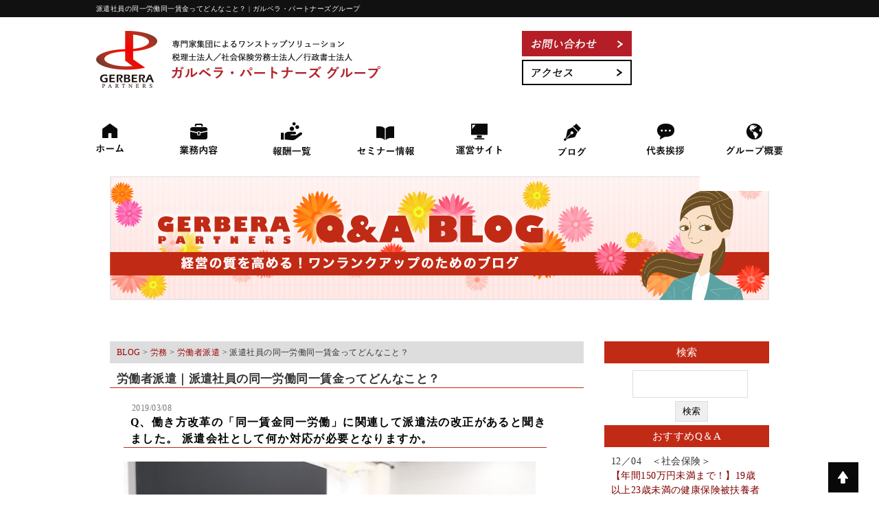

--- FILE ---
content_type: text/html; charset=UTF-8
request_url: https://gerbera.co.jp/blog/p02/labor-dispatch/theme-11496/
body_size: 21325
content:
<html lang="ja" dir="ltr">
<head>
<meta charset="UTF-8">

<meta name="description" content="派遣社員の同一労働同一賃金ってどんなこと？についてのご案内ページです。【ガルベラ・パートナーズグループ】">
<meta name="keywords" content="派遣社員の同一労働同一賃金ってどんなこと？">
<meta http-equiv="X-UA-Compatible" content="IE=edge,chrome=1">
<meta name="viewport" content="width=device-width, initial-scale=1, minimum-scale=1.0, maximum-scale=10.0, user-scalable=no">
<link rel="shortcut icon" href="https://gerbera.co.jp/wp-content/themes/gerbera_new/assets/img/favicons/favicon.ico" type="image/vnd.microsoft.icon">
<link rel="stylesheet" type="text/css" href="https://gerbera.co.jp/wp-content/themes/gerbera_new/style.css" media="all">
<link rel="stylesheet" href="https://maxcdn.bootstrapcdn.com/font-awesome/4.3.0/css/font-awesome.min.css">
<link rel="stylesheet" type="text/css" media="screen" href="https://gerbera.co.jp/wp-content/themes/gerbera_new/blog.css">
<script type="text/javascript" src="https://gerbera.co.jp/wp-content/themes/gerbera_new/assets/js/jquery-1.11.0.min.js"></script>
<script type="text/javascript" src="https://gerbera.co.jp/wp-content/themes/gerbera_new/assets/js/common.js"></script>

<script>
$(function() {
  var $win = $(window),
      $nav = $('header'),
      navHeight = $nav.outerHeight(),
      navPos = $nav.offset().top,
      fixedClass = 'isFixed';

  $win.on('load scroll', function() {
    var value = $(this).scrollTop();
    if ( value > navPos ) {
      $nav.addClass(fixedClass);
    } else {
      $nav.removeClass(fixedClass);
    }
  });
});

</script>

<!--[if lt IE 9]>
<script src="https://gerbera.co.jp/wp-content/themes/gerbera_new/assets/js/html5.js"></script>
<script src="https://gerbera.co.jp/wp-content/themes/gerbera_new/assets/js/css3-mediaqueries.js"></script>
<![endif]-->
<script>
  (function(i,s,o,g,r,a,m){i['GoogleAnalyticsObject']=r;i[r]=i[r]||function(){
  (i[r].q=i[r].q||[]).push(arguments)},i[r].l=1*new Date();a=s.createElement(o),
  m=s.getElementsByTagName(o)[0];a.async=1;a.src=g;m.parentNode.insertBefore(a,m)
  })(window,document,'script','//www.google-analytics.com/analytics.js','ga'); 
  ga('create', '<? echo SITE_GA ?>', 'auto');   ga('send', 'pageview'); 
</script>

		<!-- All in One SEO 4.8.3.2 - aioseo.com -->
		<title>派遣社員の同一労働同一賃金ってどんなこと？ | gerbera partners</title>
	<meta name="description" content="Q、働き方改革の「同一賃金同一労働」に関連して派遣法の改正があると聞きました。 派遣会社として何か対応が必要と" />
	<meta name="robots" content="max-image-preview:large" />
	<meta name="author" content="Qk9472V5"/>
	<link rel="canonical" href="https://gerbera.co.jp/blog/p02/labor-dispatch/theme-11496/" />
	<meta name="generator" content="All in One SEO (AIOSEO) 4.8.3.2" />
		<meta property="og:locale" content="ja_JP" />
		<meta property="og:site_name" content="gerbera partners" />
		<meta property="og:type" content="article" />
		<meta property="og:title" content="派遣社員の同一労働同一賃金ってどんなこと？ | gerbera partners" />
		<meta property="og:description" content="Q、働き方改革の「同一賃金同一労働」に関連して派遣法の改正があると聞きました。 派遣会社として何か対応が必要と" />
		<meta property="og:url" content="https://gerbera.co.jp/blog/p02/labor-dispatch/theme-11496/" />
		<meta property="fb:admins" content="100002762468349" />
		<meta property="og:image" content="https://gerbera.co.jp/wp-content/uploads/2018/04/副業.jpg" />
		<meta property="og:image:secure_url" content="https://gerbera.co.jp/wp-content/uploads/2018/04/副業.jpg" />
		<meta property="og:image:width" content="600" />
		<meta property="og:image:height" content="427" />
		<meta property="article:published_time" content="2019-03-07T23:30:51+00:00" />
		<meta property="article:modified_time" content="2025-04-10T09:39:35+00:00" />
		<meta name="twitter:card" content="summary" />
		<meta name="twitter:title" content="派遣社員の同一労働同一賃金ってどんなこと？ | gerbera partners" />
		<meta name="twitter:description" content="Q、働き方改革の「同一賃金同一労働」に関連して派遣法の改正があると聞きました。 派遣会社として何か対応が必要と" />
		<meta name="twitter:image" content="https://gerbera.co.jp/wp-content/uploads/2018/04/副業.jpg" />
		<script type="application/ld+json" class="aioseo-schema">
			{"@context":"https:\/\/schema.org","@graph":[{"@type":"Article","@id":"https:\/\/gerbera.co.jp\/blog\/p02\/labor-dispatch\/theme-11496\/#article","name":"\u6d3e\u9063\u793e\u54e1\u306e\u540c\u4e00\u52b4\u50cd\u540c\u4e00\u8cc3\u91d1\u3063\u3066\u3069\u3093\u306a\u3053\u3068\uff1f | gerbera partners","headline":"\u6d3e\u9063\u793e\u54e1\u306e\u540c\u4e00\u52b4\u50cd\u540c\u4e00\u8cc3\u91d1\u3063\u3066\u3069\u3093\u306a\u3053\u3068\uff1f","author":{"@id":"https:\/\/gerbera.co.jp\/author\/qk9472v5\/#author"},"publisher":{"@id":"https:\/\/gerbera.co.jp\/#organization"},"image":{"@type":"ImageObject","url":"https:\/\/gerbera.co.jp\/wp-content\/uploads\/2018\/04\/\u526f\u696d.jpg","width":600,"height":427},"datePublished":"2019-03-08T08:30:51+09:00","dateModified":"2025-04-10T18:39:35+09:00","inLanguage":"ja","mainEntityOfPage":{"@id":"https:\/\/gerbera.co.jp\/blog\/p02\/labor-dispatch\/theme-11496\/#webpage"},"isPartOf":{"@id":"https:\/\/gerbera.co.jp\/blog\/p02\/labor-dispatch\/theme-11496\/#webpage"},"articleSection":"\u52b4\u50cd\u8005\u6d3e\u9063"},{"@type":"BreadcrumbList","@id":"https:\/\/gerbera.co.jp\/blog\/p02\/labor-dispatch\/theme-11496\/#breadcrumblist","itemListElement":[{"@type":"ListItem","@id":"https:\/\/gerbera.co.jp#listItem","position":1,"name":"\u30db\u30fc\u30e0","item":"https:\/\/gerbera.co.jp","nextItem":{"@type":"ListItem","@id":"https:\/\/gerbera.co.jp\/blog\/#listItem","name":"BLOG"}},{"@type":"ListItem","@id":"https:\/\/gerbera.co.jp\/blog\/#listItem","position":2,"name":"BLOG","item":"https:\/\/gerbera.co.jp\/blog\/","nextItem":{"@type":"ListItem","@id":"https:\/\/gerbera.co.jp\/blog\/p02\/#listItem","name":"\u52b4\u52d9"},"previousItem":{"@type":"ListItem","@id":"https:\/\/gerbera.co.jp#listItem","name":"\u30db\u30fc\u30e0"}},{"@type":"ListItem","@id":"https:\/\/gerbera.co.jp\/blog\/p02\/#listItem","position":3,"name":"\u52b4\u52d9","item":"https:\/\/gerbera.co.jp\/blog\/p02\/","nextItem":{"@type":"ListItem","@id":"https:\/\/gerbera.co.jp\/blog\/p02\/labor-dispatch\/#listItem","name":"\u52b4\u50cd\u8005\u6d3e\u9063"},"previousItem":{"@type":"ListItem","@id":"https:\/\/gerbera.co.jp\/blog\/#listItem","name":"BLOG"}},{"@type":"ListItem","@id":"https:\/\/gerbera.co.jp\/blog\/p02\/labor-dispatch\/#listItem","position":4,"name":"\u52b4\u50cd\u8005\u6d3e\u9063","item":"https:\/\/gerbera.co.jp\/blog\/p02\/labor-dispatch\/","nextItem":{"@type":"ListItem","@id":"https:\/\/gerbera.co.jp\/blog\/p02\/labor-dispatch\/theme-11496\/#listItem","name":"\u6d3e\u9063\u793e\u54e1\u306e\u540c\u4e00\u52b4\u50cd\u540c\u4e00\u8cc3\u91d1\u3063\u3066\u3069\u3093\u306a\u3053\u3068\uff1f"},"previousItem":{"@type":"ListItem","@id":"https:\/\/gerbera.co.jp\/blog\/p02\/#listItem","name":"\u52b4\u52d9"}},{"@type":"ListItem","@id":"https:\/\/gerbera.co.jp\/blog\/p02\/labor-dispatch\/theme-11496\/#listItem","position":5,"name":"\u6d3e\u9063\u793e\u54e1\u306e\u540c\u4e00\u52b4\u50cd\u540c\u4e00\u8cc3\u91d1\u3063\u3066\u3069\u3093\u306a\u3053\u3068\uff1f","previousItem":{"@type":"ListItem","@id":"https:\/\/gerbera.co.jp\/blog\/p02\/labor-dispatch\/#listItem","name":"\u52b4\u50cd\u8005\u6d3e\u9063"}}]},{"@type":"Organization","@id":"https:\/\/gerbera.co.jp\/#organization","name":"gerbera partners","description":"\u30ac\u30eb\u30d9\u30e9\u30fb\u30d1\u30fc\u30c8\u30ca\u30fc\u30ba\u30b0\u30eb\u30fc\u30d7\u7dcf\u5408\u6848\u5185","url":"https:\/\/gerbera.co.jp\/"},{"@type":"Person","@id":"https:\/\/gerbera.co.jp\/author\/qk9472v5\/#author","url":"https:\/\/gerbera.co.jp\/author\/qk9472v5\/","name":"Qk9472V5","image":{"@type":"ImageObject","@id":"https:\/\/gerbera.co.jp\/blog\/p02\/labor-dispatch\/theme-11496\/#authorImage","url":"https:\/\/secure.gravatar.com\/avatar\/b231b8c95fb916ab0714d3fed0b7998a?s=96&d=mm&r=g","width":96,"height":96,"caption":"Qk9472V5"}},{"@type":"WebPage","@id":"https:\/\/gerbera.co.jp\/blog\/p02\/labor-dispatch\/theme-11496\/#webpage","url":"https:\/\/gerbera.co.jp\/blog\/p02\/labor-dispatch\/theme-11496\/","name":"\u6d3e\u9063\u793e\u54e1\u306e\u540c\u4e00\u52b4\u50cd\u540c\u4e00\u8cc3\u91d1\u3063\u3066\u3069\u3093\u306a\u3053\u3068\uff1f | gerbera partners","description":"Q\u3001\u50cd\u304d\u65b9\u6539\u9769\u306e\u300c\u540c\u4e00\u8cc3\u91d1\u540c\u4e00\u52b4\u50cd\u300d\u306b\u95a2\u9023\u3057\u3066\u6d3e\u9063\u6cd5\u306e\u6539\u6b63\u304c\u3042\u308b\u3068\u805e\u304d\u307e\u3057\u305f\u3002 \u6d3e\u9063\u4f1a\u793e\u3068\u3057\u3066\u4f55\u304b\u5bfe\u5fdc\u304c\u5fc5\u8981\u3068","inLanguage":"ja","isPartOf":{"@id":"https:\/\/gerbera.co.jp\/#website"},"breadcrumb":{"@id":"https:\/\/gerbera.co.jp\/blog\/p02\/labor-dispatch\/theme-11496\/#breadcrumblist"},"author":{"@id":"https:\/\/gerbera.co.jp\/author\/qk9472v5\/#author"},"creator":{"@id":"https:\/\/gerbera.co.jp\/author\/qk9472v5\/#author"},"image":{"@type":"ImageObject","url":"https:\/\/gerbera.co.jp\/wp-content\/uploads\/2018\/04\/\u526f\u696d.jpg","@id":"https:\/\/gerbera.co.jp\/blog\/p02\/labor-dispatch\/theme-11496\/#mainImage","width":600,"height":427},"primaryImageOfPage":{"@id":"https:\/\/gerbera.co.jp\/blog\/p02\/labor-dispatch\/theme-11496\/#mainImage"},"datePublished":"2019-03-08T08:30:51+09:00","dateModified":"2025-04-10T18:39:35+09:00"},{"@type":"WebSite","@id":"https:\/\/gerbera.co.jp\/#website","url":"https:\/\/gerbera.co.jp\/","name":"gerbera partners","description":"\u30ac\u30eb\u30d9\u30e9\u30fb\u30d1\u30fc\u30c8\u30ca\u30fc\u30ba\u30b0\u30eb\u30fc\u30d7\u7dcf\u5408\u6848\u5185","inLanguage":"ja","publisher":{"@id":"https:\/\/gerbera.co.jp\/#organization"}}]}
		</script>
		<!-- All in One SEO -->

<link rel='dns-prefetch' href='//www.googletagmanager.com' />
<link rel="alternate" type="application/rss+xml" title="gerbera partners &raquo; 派遣社員の同一労働同一賃金ってどんなこと？ のコメントのフィード" href="https://gerbera.co.jp/blog/p02/labor-dispatch/theme-11496/feed/" />
<script type="text/javascript">
/* <![CDATA[ */
window._wpemojiSettings = {"baseUrl":"https:\/\/s.w.org\/images\/core\/emoji\/15.0.3\/72x72\/","ext":".png","svgUrl":"https:\/\/s.w.org\/images\/core\/emoji\/15.0.3\/svg\/","svgExt":".svg","source":{"concatemoji":"https:\/\/gerbera.co.jp\/wp-includes\/js\/wp-emoji-release.min.js?ver=6.6.4"}};
/*! This file is auto-generated */
!function(i,n){var o,s,e;function c(e){try{var t={supportTests:e,timestamp:(new Date).valueOf()};sessionStorage.setItem(o,JSON.stringify(t))}catch(e){}}function p(e,t,n){e.clearRect(0,0,e.canvas.width,e.canvas.height),e.fillText(t,0,0);var t=new Uint32Array(e.getImageData(0,0,e.canvas.width,e.canvas.height).data),r=(e.clearRect(0,0,e.canvas.width,e.canvas.height),e.fillText(n,0,0),new Uint32Array(e.getImageData(0,0,e.canvas.width,e.canvas.height).data));return t.every(function(e,t){return e===r[t]})}function u(e,t,n){switch(t){case"flag":return n(e,"\ud83c\udff3\ufe0f\u200d\u26a7\ufe0f","\ud83c\udff3\ufe0f\u200b\u26a7\ufe0f")?!1:!n(e,"\ud83c\uddfa\ud83c\uddf3","\ud83c\uddfa\u200b\ud83c\uddf3")&&!n(e,"\ud83c\udff4\udb40\udc67\udb40\udc62\udb40\udc65\udb40\udc6e\udb40\udc67\udb40\udc7f","\ud83c\udff4\u200b\udb40\udc67\u200b\udb40\udc62\u200b\udb40\udc65\u200b\udb40\udc6e\u200b\udb40\udc67\u200b\udb40\udc7f");case"emoji":return!n(e,"\ud83d\udc26\u200d\u2b1b","\ud83d\udc26\u200b\u2b1b")}return!1}function f(e,t,n){var r="undefined"!=typeof WorkerGlobalScope&&self instanceof WorkerGlobalScope?new OffscreenCanvas(300,150):i.createElement("canvas"),a=r.getContext("2d",{willReadFrequently:!0}),o=(a.textBaseline="top",a.font="600 32px Arial",{});return e.forEach(function(e){o[e]=t(a,e,n)}),o}function t(e){var t=i.createElement("script");t.src=e,t.defer=!0,i.head.appendChild(t)}"undefined"!=typeof Promise&&(o="wpEmojiSettingsSupports",s=["flag","emoji"],n.supports={everything:!0,everythingExceptFlag:!0},e=new Promise(function(e){i.addEventListener("DOMContentLoaded",e,{once:!0})}),new Promise(function(t){var n=function(){try{var e=JSON.parse(sessionStorage.getItem(o));if("object"==typeof e&&"number"==typeof e.timestamp&&(new Date).valueOf()<e.timestamp+604800&&"object"==typeof e.supportTests)return e.supportTests}catch(e){}return null}();if(!n){if("undefined"!=typeof Worker&&"undefined"!=typeof OffscreenCanvas&&"undefined"!=typeof URL&&URL.createObjectURL&&"undefined"!=typeof Blob)try{var e="postMessage("+f.toString()+"("+[JSON.stringify(s),u.toString(),p.toString()].join(",")+"));",r=new Blob([e],{type:"text/javascript"}),a=new Worker(URL.createObjectURL(r),{name:"wpTestEmojiSupports"});return void(a.onmessage=function(e){c(n=e.data),a.terminate(),t(n)})}catch(e){}c(n=f(s,u,p))}t(n)}).then(function(e){for(var t in e)n.supports[t]=e[t],n.supports.everything=n.supports.everything&&n.supports[t],"flag"!==t&&(n.supports.everythingExceptFlag=n.supports.everythingExceptFlag&&n.supports[t]);n.supports.everythingExceptFlag=n.supports.everythingExceptFlag&&!n.supports.flag,n.DOMReady=!1,n.readyCallback=function(){n.DOMReady=!0}}).then(function(){return e}).then(function(){var e;n.supports.everything||(n.readyCallback(),(e=n.source||{}).concatemoji?t(e.concatemoji):e.wpemoji&&e.twemoji&&(t(e.twemoji),t(e.wpemoji)))}))}((window,document),window._wpemojiSettings);
/* ]]> */
</script>
	<style type="text/css">
	.wp-pagenavi{margin-left:auto !important; margin-right:auto; !important}
	</style>
  <style id='wp-emoji-styles-inline-css' type='text/css'>

	img.wp-smiley, img.emoji {
		display: inline !important;
		border: none !important;
		box-shadow: none !important;
		height: 1em !important;
		width: 1em !important;
		margin: 0 0.07em !important;
		vertical-align: -0.1em !important;
		background: none !important;
		padding: 0 !important;
	}
</style>
<link rel='stylesheet' id='wp-block-library-css' href='https://gerbera.co.jp/wp-includes/css/dist/block-library/style.min.css?ver=6.6.4' type='text/css' media='all' />
<style id='pdfemb-pdf-embedder-viewer-style-inline-css' type='text/css'>
.wp-block-pdfemb-pdf-embedder-viewer{max-width:none}

</style>
<style id='classic-theme-styles-inline-css' type='text/css'>
/*! This file is auto-generated */
.wp-block-button__link{color:#fff;background-color:#32373c;border-radius:9999px;box-shadow:none;text-decoration:none;padding:calc(.667em + 2px) calc(1.333em + 2px);font-size:1.125em}.wp-block-file__button{background:#32373c;color:#fff;text-decoration:none}
</style>
<style id='global-styles-inline-css' type='text/css'>
:root{--wp--preset--aspect-ratio--square: 1;--wp--preset--aspect-ratio--4-3: 4/3;--wp--preset--aspect-ratio--3-4: 3/4;--wp--preset--aspect-ratio--3-2: 3/2;--wp--preset--aspect-ratio--2-3: 2/3;--wp--preset--aspect-ratio--16-9: 16/9;--wp--preset--aspect-ratio--9-16: 9/16;--wp--preset--color--black: #000000;--wp--preset--color--cyan-bluish-gray: #abb8c3;--wp--preset--color--white: #ffffff;--wp--preset--color--pale-pink: #f78da7;--wp--preset--color--vivid-red: #cf2e2e;--wp--preset--color--luminous-vivid-orange: #ff6900;--wp--preset--color--luminous-vivid-amber: #fcb900;--wp--preset--color--light-green-cyan: #7bdcb5;--wp--preset--color--vivid-green-cyan: #00d084;--wp--preset--color--pale-cyan-blue: #8ed1fc;--wp--preset--color--vivid-cyan-blue: #0693e3;--wp--preset--color--vivid-purple: #9b51e0;--wp--preset--gradient--vivid-cyan-blue-to-vivid-purple: linear-gradient(135deg,rgba(6,147,227,1) 0%,rgb(155,81,224) 100%);--wp--preset--gradient--light-green-cyan-to-vivid-green-cyan: linear-gradient(135deg,rgb(122,220,180) 0%,rgb(0,208,130) 100%);--wp--preset--gradient--luminous-vivid-amber-to-luminous-vivid-orange: linear-gradient(135deg,rgba(252,185,0,1) 0%,rgba(255,105,0,1) 100%);--wp--preset--gradient--luminous-vivid-orange-to-vivid-red: linear-gradient(135deg,rgba(255,105,0,1) 0%,rgb(207,46,46) 100%);--wp--preset--gradient--very-light-gray-to-cyan-bluish-gray: linear-gradient(135deg,rgb(238,238,238) 0%,rgb(169,184,195) 100%);--wp--preset--gradient--cool-to-warm-spectrum: linear-gradient(135deg,rgb(74,234,220) 0%,rgb(151,120,209) 20%,rgb(207,42,186) 40%,rgb(238,44,130) 60%,rgb(251,105,98) 80%,rgb(254,248,76) 100%);--wp--preset--gradient--blush-light-purple: linear-gradient(135deg,rgb(255,206,236) 0%,rgb(152,150,240) 100%);--wp--preset--gradient--blush-bordeaux: linear-gradient(135deg,rgb(254,205,165) 0%,rgb(254,45,45) 50%,rgb(107,0,62) 100%);--wp--preset--gradient--luminous-dusk: linear-gradient(135deg,rgb(255,203,112) 0%,rgb(199,81,192) 50%,rgb(65,88,208) 100%);--wp--preset--gradient--pale-ocean: linear-gradient(135deg,rgb(255,245,203) 0%,rgb(182,227,212) 50%,rgb(51,167,181) 100%);--wp--preset--gradient--electric-grass: linear-gradient(135deg,rgb(202,248,128) 0%,rgb(113,206,126) 100%);--wp--preset--gradient--midnight: linear-gradient(135deg,rgb(2,3,129) 0%,rgb(40,116,252) 100%);--wp--preset--font-size--small: 13px;--wp--preset--font-size--medium: 20px;--wp--preset--font-size--large: 36px;--wp--preset--font-size--x-large: 42px;--wp--preset--spacing--20: 0.44rem;--wp--preset--spacing--30: 0.67rem;--wp--preset--spacing--40: 1rem;--wp--preset--spacing--50: 1.5rem;--wp--preset--spacing--60: 2.25rem;--wp--preset--spacing--70: 3.38rem;--wp--preset--spacing--80: 5.06rem;--wp--preset--shadow--natural: 6px 6px 9px rgba(0, 0, 0, 0.2);--wp--preset--shadow--deep: 12px 12px 50px rgba(0, 0, 0, 0.4);--wp--preset--shadow--sharp: 6px 6px 0px rgba(0, 0, 0, 0.2);--wp--preset--shadow--outlined: 6px 6px 0px -3px rgba(255, 255, 255, 1), 6px 6px rgba(0, 0, 0, 1);--wp--preset--shadow--crisp: 6px 6px 0px rgba(0, 0, 0, 1);}:where(.is-layout-flex){gap: 0.5em;}:where(.is-layout-grid){gap: 0.5em;}body .is-layout-flex{display: flex;}.is-layout-flex{flex-wrap: wrap;align-items: center;}.is-layout-flex > :is(*, div){margin: 0;}body .is-layout-grid{display: grid;}.is-layout-grid > :is(*, div){margin: 0;}:where(.wp-block-columns.is-layout-flex){gap: 2em;}:where(.wp-block-columns.is-layout-grid){gap: 2em;}:where(.wp-block-post-template.is-layout-flex){gap: 1.25em;}:where(.wp-block-post-template.is-layout-grid){gap: 1.25em;}.has-black-color{color: var(--wp--preset--color--black) !important;}.has-cyan-bluish-gray-color{color: var(--wp--preset--color--cyan-bluish-gray) !important;}.has-white-color{color: var(--wp--preset--color--white) !important;}.has-pale-pink-color{color: var(--wp--preset--color--pale-pink) !important;}.has-vivid-red-color{color: var(--wp--preset--color--vivid-red) !important;}.has-luminous-vivid-orange-color{color: var(--wp--preset--color--luminous-vivid-orange) !important;}.has-luminous-vivid-amber-color{color: var(--wp--preset--color--luminous-vivid-amber) !important;}.has-light-green-cyan-color{color: var(--wp--preset--color--light-green-cyan) !important;}.has-vivid-green-cyan-color{color: var(--wp--preset--color--vivid-green-cyan) !important;}.has-pale-cyan-blue-color{color: var(--wp--preset--color--pale-cyan-blue) !important;}.has-vivid-cyan-blue-color{color: var(--wp--preset--color--vivid-cyan-blue) !important;}.has-vivid-purple-color{color: var(--wp--preset--color--vivid-purple) !important;}.has-black-background-color{background-color: var(--wp--preset--color--black) !important;}.has-cyan-bluish-gray-background-color{background-color: var(--wp--preset--color--cyan-bluish-gray) !important;}.has-white-background-color{background-color: var(--wp--preset--color--white) !important;}.has-pale-pink-background-color{background-color: var(--wp--preset--color--pale-pink) !important;}.has-vivid-red-background-color{background-color: var(--wp--preset--color--vivid-red) !important;}.has-luminous-vivid-orange-background-color{background-color: var(--wp--preset--color--luminous-vivid-orange) !important;}.has-luminous-vivid-amber-background-color{background-color: var(--wp--preset--color--luminous-vivid-amber) !important;}.has-light-green-cyan-background-color{background-color: var(--wp--preset--color--light-green-cyan) !important;}.has-vivid-green-cyan-background-color{background-color: var(--wp--preset--color--vivid-green-cyan) !important;}.has-pale-cyan-blue-background-color{background-color: var(--wp--preset--color--pale-cyan-blue) !important;}.has-vivid-cyan-blue-background-color{background-color: var(--wp--preset--color--vivid-cyan-blue) !important;}.has-vivid-purple-background-color{background-color: var(--wp--preset--color--vivid-purple) !important;}.has-black-border-color{border-color: var(--wp--preset--color--black) !important;}.has-cyan-bluish-gray-border-color{border-color: var(--wp--preset--color--cyan-bluish-gray) !important;}.has-white-border-color{border-color: var(--wp--preset--color--white) !important;}.has-pale-pink-border-color{border-color: var(--wp--preset--color--pale-pink) !important;}.has-vivid-red-border-color{border-color: var(--wp--preset--color--vivid-red) !important;}.has-luminous-vivid-orange-border-color{border-color: var(--wp--preset--color--luminous-vivid-orange) !important;}.has-luminous-vivid-amber-border-color{border-color: var(--wp--preset--color--luminous-vivid-amber) !important;}.has-light-green-cyan-border-color{border-color: var(--wp--preset--color--light-green-cyan) !important;}.has-vivid-green-cyan-border-color{border-color: var(--wp--preset--color--vivid-green-cyan) !important;}.has-pale-cyan-blue-border-color{border-color: var(--wp--preset--color--pale-cyan-blue) !important;}.has-vivid-cyan-blue-border-color{border-color: var(--wp--preset--color--vivid-cyan-blue) !important;}.has-vivid-purple-border-color{border-color: var(--wp--preset--color--vivid-purple) !important;}.has-vivid-cyan-blue-to-vivid-purple-gradient-background{background: var(--wp--preset--gradient--vivid-cyan-blue-to-vivid-purple) !important;}.has-light-green-cyan-to-vivid-green-cyan-gradient-background{background: var(--wp--preset--gradient--light-green-cyan-to-vivid-green-cyan) !important;}.has-luminous-vivid-amber-to-luminous-vivid-orange-gradient-background{background: var(--wp--preset--gradient--luminous-vivid-amber-to-luminous-vivid-orange) !important;}.has-luminous-vivid-orange-to-vivid-red-gradient-background{background: var(--wp--preset--gradient--luminous-vivid-orange-to-vivid-red) !important;}.has-very-light-gray-to-cyan-bluish-gray-gradient-background{background: var(--wp--preset--gradient--very-light-gray-to-cyan-bluish-gray) !important;}.has-cool-to-warm-spectrum-gradient-background{background: var(--wp--preset--gradient--cool-to-warm-spectrum) !important;}.has-blush-light-purple-gradient-background{background: var(--wp--preset--gradient--blush-light-purple) !important;}.has-blush-bordeaux-gradient-background{background: var(--wp--preset--gradient--blush-bordeaux) !important;}.has-luminous-dusk-gradient-background{background: var(--wp--preset--gradient--luminous-dusk) !important;}.has-pale-ocean-gradient-background{background: var(--wp--preset--gradient--pale-ocean) !important;}.has-electric-grass-gradient-background{background: var(--wp--preset--gradient--electric-grass) !important;}.has-midnight-gradient-background{background: var(--wp--preset--gradient--midnight) !important;}.has-small-font-size{font-size: var(--wp--preset--font-size--small) !important;}.has-medium-font-size{font-size: var(--wp--preset--font-size--medium) !important;}.has-large-font-size{font-size: var(--wp--preset--font-size--large) !important;}.has-x-large-font-size{font-size: var(--wp--preset--font-size--x-large) !important;}
:where(.wp-block-post-template.is-layout-flex){gap: 1.25em;}:where(.wp-block-post-template.is-layout-grid){gap: 1.25em;}
:where(.wp-block-columns.is-layout-flex){gap: 2em;}:where(.wp-block-columns.is-layout-grid){gap: 2em;}
:root :where(.wp-block-pullquote){font-size: 1.5em;line-height: 1.6;}
</style>
<link rel='stylesheet' id='wpdm-fonticon-css' href='https://gerbera.co.jp/wp-content/plugins/download-manager/assets/wpdm-iconfont/css/wpdm-icons.css?ver=6.6.4' type='text/css' media='all' />
<link rel='stylesheet' id='wpdm-front-css' href='https://gerbera.co.jp/wp-content/plugins/download-manager/assets/css/front.min.css?ver=3.3.46' type='text/css' media='all' />
<link rel='stylesheet' id='wpdm-front-dark-css' href='https://gerbera.co.jp/wp-content/plugins/download-manager/assets/css/front-dark.min.css?ver=3.3.46' type='text/css' media='all' />
<link rel='stylesheet' id='printomatic-css-css' href='https://gerbera.co.jp/wp-content/plugins/print-o-matic/css/style.css?ver=1.2' type='text/css' media='all' />
<link rel='stylesheet' id='wp-pagenavi-style-css' href='https://gerbera.co.jp/wp-content/plugins/wp-pagenavi-style/css/black.css?ver=1.0' type='text/css' media='all' />
<script type="text/javascript" src="https://gerbera.co.jp/wp-includes/js/jquery/jquery.min.js?ver=3.7.1" id="jquery-core-js"></script>
<script type="text/javascript" src="https://gerbera.co.jp/wp-includes/js/jquery/jquery-migrate.min.js?ver=3.4.1" id="jquery-migrate-js"></script>
<script type="text/javascript" src="https://gerbera.co.jp/wp-content/plugins/download-manager/assets/js/wpdm.min.js?ver=6.6.4" id="wpdm-frontend-js-js"></script>
<script type="text/javascript" id="wpdm-frontjs-js-extra">
/* <![CDATA[ */
var wpdm_url = {"home":"https:\/\/gerbera.co.jp\/","site":"https:\/\/gerbera.co.jp\/","ajax":"https:\/\/gerbera.co.jp\/wp-admin\/admin-ajax.php"};
var wpdm_js = {"spinner":"<i class=\"wpdm-icon wpdm-sun wpdm-spin\"><\/i>","client_id":"75b7428d0a7d015fbc9c00a1b4eb2b5e"};
var wpdm_strings = {"pass_var":"\u30d1\u30b9\u30ef\u30fc\u30c9\u78ba\u8a8d\u5b8c\u4e86 !","pass_var_q":"\u30c0\u30a6\u30f3\u30ed\u30fc\u30c9\u3092\u958b\u59cb\u3059\u308b\u306b\u306f\u3001\u6b21\u306e\u30dc\u30bf\u30f3\u3092\u30af\u30ea\u30c3\u30af\u3057\u3066\u304f\u3060\u3055\u3044\u3002","start_dl":"\u30c0\u30a6\u30f3\u30ed\u30fc\u30c9\u958b\u59cb"};
/* ]]> */
</script>
<script type="text/javascript" src="https://gerbera.co.jp/wp-content/plugins/download-manager/assets/js/front.min.js?ver=3.3.46" id="wpdm-frontjs-js"></script>

<!-- Site Kit によって追加された Google タグ（gtag.js）スニペット -->
<!-- Google アナリティクス スニペット (Site Kit が追加) -->
<script type="text/javascript" src="https://www.googletagmanager.com/gtag/js?id=GT-PBZG62B" id="google_gtagjs-js" async></script>
<script type="text/javascript" id="google_gtagjs-js-after">
/* <![CDATA[ */
window.dataLayer = window.dataLayer || [];function gtag(){dataLayer.push(arguments);}
gtag("set","linker",{"domains":["gerbera.co.jp"]});
gtag("js", new Date());
gtag("set", "developer_id.dZTNiMT", true);
gtag("config", "GT-PBZG62B");
/* ]]> */
</script>
<link rel="https://api.w.org/" href="https://gerbera.co.jp/wp-json/" /><link rel="alternate" title="JSON" type="application/json" href="https://gerbera.co.jp/wp-json/wp/v2/posts/11496" /><link rel="EditURI" type="application/rsd+xml" title="RSD" href="https://gerbera.co.jp/xmlrpc.php?rsd" />
<meta name="generator" content="WordPress 6.6.4" />
<link rel='shortlink' href='https://gerbera.co.jp/?p=11496' />
<link rel="alternate" title="oEmbed (JSON)" type="application/json+oembed" href="https://gerbera.co.jp/wp-json/oembed/1.0/embed?url=https%3A%2F%2Fgerbera.co.jp%2Fblog%2Fp02%2Flabor-dispatch%2Ftheme-11496%2F" />
<link rel="alternate" title="oEmbed (XML)" type="text/xml+oembed" href="https://gerbera.co.jp/wp-json/oembed/1.0/embed?url=https%3A%2F%2Fgerbera.co.jp%2Fblog%2Fp02%2Flabor-dispatch%2Ftheme-11496%2F&#038;format=xml" />
<meta name="generator" content="Site Kit by Google 1.170.0" /><!-- This site is powered by Tweet, Like, Plusone and Share Plugin - http://techxt.com/tweet-like-google-1-and-share-plugin-wordpress/ -->
<style type="text/css">div.socialicons{float:left;display:block;margin-right: 10px;line-height: 1;padding-bottom:10px;}div.socialiconsv{line-height: 1;}div.socialiconsv p{line-height: 1;display:none;}div.socialicons p{margin-bottom: 0px !important;margin-top: 0px !important;padding-bottom: 0px !important;padding-top: 0px !important;}div.social4iv{background: none repeat scroll 0 0 #FFFFFF;border: 1px solid #aaa;border-radius: 3px 3px 3px 3px;box-shadow: 3px 3px 3px #DDDDDD;padding: 3px;position: fixed;text-align: center;top: 55px;width: 76px;display:none;}div.socialiconsv{padding-bottom: 5px;}</style>
<script type="text/javascript" src="https://platform.twitter.com/widgets.js"></script><script async defer crossorigin="anonymous" src="//connect.facebook.net/ja_JP/sdk.js#xfbml=1&version=v4.0"></script><script type="text/javascript" src="https://apis.google.com/js/plusone.js"></script><script type="text/javascript" src="https://platform.linkedin.com/in.js"></script>	<style type="text/css">
	 .wp-pagenavi
	{
		font-size:12px !important;
	}
	</style>
	<link rel="icon" href="https://gerbera.co.jp/wp-content/uploads/2018/02/2f335da3d7c995aab3c3494ca8b083d1-32x32.png" sizes="32x32" />
<link rel="icon" href="https://gerbera.co.jp/wp-content/uploads/2018/02/2f335da3d7c995aab3c3494ca8b083d1-192x192.png" sizes="192x192" />
<link rel="apple-touch-icon" href="https://gerbera.co.jp/wp-content/uploads/2018/02/2f335da3d7c995aab3c3494ca8b083d1-180x180.png" />
<meta name="msapplication-TileImage" content="https://gerbera.co.jp/wp-content/uploads/2018/02/2f335da3d7c995aab3c3494ca8b083d1-270x270.png" />
<meta name="generator" content="WordPress Download Manager 3.3.46" />
                <style>
        /* WPDM Link Template Styles */        </style>
                <style>

            :root {
                --color-primary: #4a8eff;
                --color-primary-rgb: 74, 142, 255;
                --color-primary-hover: #5998ff;
                --color-primary-active: #3281ff;
                --clr-sec: #6c757d;
                --clr-sec-rgb: 108, 117, 125;
                --clr-sec-hover: #6c757d;
                --clr-sec-active: #6c757d;
                --color-secondary: #6c757d;
                --color-secondary-rgb: 108, 117, 125;
                --color-secondary-hover: #6c757d;
                --color-secondary-active: #6c757d;
                --color-success: #018e11;
                --color-success-rgb: 1, 142, 17;
                --color-success-hover: #0aad01;
                --color-success-active: #0c8c01;
                --color-info: #2CA8FF;
                --color-info-rgb: 44, 168, 255;
                --color-info-hover: #2CA8FF;
                --color-info-active: #2CA8FF;
                --color-warning: #FFB236;
                --color-warning-rgb: 255, 178, 54;
                --color-warning-hover: #FFB236;
                --color-warning-active: #FFB236;
                --color-danger: #ff5062;
                --color-danger-rgb: 255, 80, 98;
                --color-danger-hover: #ff5062;
                --color-danger-active: #ff5062;
                --color-green: #30b570;
                --color-blue: #0073ff;
                --color-purple: #8557D3;
                --color-red: #ff5062;
                --color-muted: rgba(69, 89, 122, 0.6);
                --wpdm-font: "Sen", -apple-system, BlinkMacSystemFont, "Segoe UI", Roboto, Helvetica, Arial, sans-serif, "Apple Color Emoji", "Segoe UI Emoji", "Segoe UI Symbol";
            }

            .wpdm-download-link.btn.btn-primary {
                border-radius: 4px;
            }


        </style>
        </head>


<body data-rsssl=1>
<div id="wrapper">
	<header id="header">
		<h1><div class="inner">派遣社員の同一労働同一賃金ってどんなこと？ | ガルベラ・パートナーズグループ</div></h1>
		<div id="headerIn">
			<div id="headerLogo"><a href="https://gerbera.co.jp/"><img src="https://gerbera.co.jp/wp-content/uploads/2021/08/logo2.png" alt="<? echo SITE_NAME ?>" ></a><!--<a href="https://gerbera.co.jp/"><img src="https://gerbera.co.jp/wp-content/themes/gerbera_new/assets/img/common/logo.png" alt="<? echo SITE_NAME ?>" ></a> --></div>
            <div class="headerRight">
                <div class="headerContact">
                        <div class="mb5"><a href="https://gerbera.co.jp/contact/"><img src="https://gerbera.co.jp/wp-content/themes/gerbera_new/assets/img/common/btn_header_contact.png" alt="contact"></a></div>
                        <div><a href="https://gerbera.co.jp/about/access/"><img src="https://gerbera.co.jp/wp-content/themes/gerbera_new/assets/img/common/btn_header_access.png" alt="アクセス"></a></div>
                </div>
               
			</div><!-- /headerRight -->
            <div class="btnContactSP pcnone"><a href="https://gerbera.co.jp/contact/"><img src="https://gerbera.co.jp/wp-content/themes/gerbera_new/assets/img/common/btn_header_contactSP.png" alt="お問い合わせ" ></a></div>
             <div class="headerTel">
          <!--      <img src="https://gerbera.co.jp/wp-content/uploads/2018/11/tell.png" alt="" width="191" height="84" />  -->  
					<div class="btnFbSP pcnone"><a href="https://gerbera.co.jp/about/access/"><img src="https://gerbera.co.jp/wp-content/themes/gerbera_new/assets/img/common/btn_header_accessSP.png" alt="アクセス" ></a></div>
                </div>
            <a href="" class="pcnone menu-trigger"></a>
        </div><!--headerIn-->
			<nav class="gNavi">
				<ul class="inner">
					<li class="gNav01"><a href="https://gerbera.co.jp/"><img src="https://gerbera.co.jp/wp-content/themes/gerbera_new/assets/img/common/menu01.png" alt="ホーム"><span>ホーム</span></a></li>
					<li class="gNav02"><a href="https://gerbera.co.jp/service/"><img src="https://gerbera.co.jp/wp-content/themes/gerbera_new/assets/img/common/menu02.png" alt="業務紹介"><span>業務紹介</span></a></li>
					<li class="gNav03"><a href="https://gerbera.co.jp/fee/"><img src="https://gerbera.co.jp/wp-content/themes/gerbera_new/assets/img/common/menu03.png" alt="報酬一覧"><span>報酬一覧</span></a></li>
					<li class="gNav04"><a href="http://seminar.gerbera.co.jp/" target="_blank"><img src="https://gerbera.co.jp/wp-content/themes/gerbera_new/assets/img/common/menu04.png" alt="セミナー情報"><span>セミナー情報</span></a></li>
					<li class="gNav05"><a href="https://gerbera.co.jp/about/website/"><img src="https://gerbera.co.jp/wp-content/themes/gerbera_new/assets/img/common/menu05.png" alt="運営サイト"><span>運営サイト</span></a></li>
					<li class="gNav10"><a href="https://gerbera.co.jp/blog/"><img src="https://gerbera.co.jp/wp-content/themes/gerbera_new/assets/img/common/menu08.png" alt="ブログ"><span>ブログ</span></a></li>
					<li class="gNav06"><a href="https://gerbera.co.jp/about/message/"><img src="https://gerbera.co.jp/wp-content/themes/gerbera_new/assets/img/common/menu06.png" alt="代表挨拶"><span>代表挨拶</span></a></li>
					<li class="gNav07"><a href="https://gerbera.co.jp/about/"><img src="https://gerbera.co.jp/wp-content/themes/gerbera_new/assets/img/common/menu07.png" alt="グループ概要"><span>グループ概要</span></a>
                    		<ul class="gNaviChild">
                         		<li><a href="https://gerbera.co.jp/about/access/">アクセス情報</a></li>
                         		<li><a href="https://saiyo-agent.jp/gerbera/" target="_blank">採用情報</a></li>
                         		<li><a href="https://gerbera.co.jp/about/privacy/">プライバシーポリシー</a></li>
                         		<li><a href="https://gerbera.co.jp/sitemap/">サイトマップ</a></li>
                         </ul>
                    </li>
					<li class="gNav08 pcnone"><a href="https://gerbera.co.jp/contact/"><span>お問い合わせ</span></a></li>
					<li class="gNav09 pcnone"><a href="https://www.facebook.com/%E6%A0%AA%E5%BC%8F%E4%BC%9A%E7%A4%BE%E3%82%AC%E3%83%AB%E3%83%99%E3%83%A9%E3%83%91%E3%83%BC%E3%83%88%E3%83%8A%E3%83%BC%E3%82%BA-1893680424179889/" target="_blank"><span>Facebook</span></a></li>
				</ul>
			</nav><!-- /gNavi -->
	</header>
<div class="innerWrap bottom20"><a href="https://gerbera.co.jp/blog/"><img src="https://gerbera.co.jp/wp-content/themes/gerbera_new/assets_blog/img/blog/img_blog_main01.png" alt="GERBERA PARTNERSブログ"></a></div>

<section>

<div class="innerWrap">
    <div class="contentsWrap">
      <div class="topicPath">
    <div id="breadcrumb"><ul><a href="https://gerbera.co.jp/blog/"  itemprop="url" ><span itemprop="title">BLOG</span></a> > <a href="https://gerbera.co.jp/blog/p02/"  itemprop="url" ><span itemprop="title">労務</span></a> > <a href="https://gerbera.co.jp/blog/p02/labor-dispatch/" itemprop="url" ><span itemprop="title">労働者派遣</span></a> > <span itemprop="title">派遣社員の同一労働同一賃金ってどんなこと？</span></ul></div></div>

      
      
      
      <h2>労働者派遣<!--労働者派遣-->｜派遣社員の同一労働同一賃金ってどんなこと？</h2>
      <!--労働者派遣-->
	  
        
        
        <div class="contentsWrap_in">
        <p class="bottom10 gray text12">2019/03/08</p>
             <div class="bloglist">
                         <h2><span style="font-size: 12pt; color: #000000;"><strong>Q、働き方改革の「同一賃金同一労働」に関連して派遣法の改正があると聞きました。
派遣会社として何か対応が必要となりますか。</strong></span></h2>
<span id="more-11496"></span>



<img decoding="async" src="https://gerbera.co.jp/wp-content/uploads/2018/04/副業.jpg" alt="" width="600" height="auto" class="aligncenter size-full wp-image-10092" srcset="https://gerbera.co.jp/wp-content/uploads/2018/04/副業.jpg 600w, https://gerbera.co.jp/wp-content/uploads/2018/04/副業-300x214.jpg 300w" sizes="(max-width: 600px) 100vw, 600px" />


&nbsp;
<p><span style="color: #000000;"><strong>A、今年の4月から始まる働き方改革に関連して、2020年より派遣労働者に対する同一労働同一賃金の制度が始まります。
これは派遣社員の不合理な待遇差を解消するための規定の整備であり、「派遣先均等・均衡方式」か「労使協定方式」のいずれかの方式を採用することが義務付けられました。
いずれの場合にも、派遣先は派遣元に対し、派遣先労働者の待遇に関する情報義務が課されます。派遣元は当該情報提供がない場合、労働者派遣契約を締結してはならない（＝派遣してはならい）ことになります。
</strong></span></p>
&nbsp;
<h2><span style="font-size: 14pt; color: #000000;"><strong>解説</strong></span><span style="font-size: 9pt; color: #000000;">（公開日：2019/03/08）</span></h2>
&nbsp;
<p>2020年4月より、派遣元は、法定の賃金決定方式を社内に導入することを義務図けられました。派遣法では2つの方式のうちいずれかを選択する旨、定められており、以下の通りご紹介します。</p>
&nbsp;
<h3><strong><span style="color: #000000;">「派遣先均等・均衡方式」</span></strong></h3>
<p>派遣元は、派遣先からの情報提供により、派遣先の通常の労働者の「職務内容」「職務内容・配置の変更範囲」「その他の事情」を考慮して、派遣労働者の処遇について、差別的取扱いや不合理な待遇差をつけることが禁止となります。</p>
<p>比較対象となる「派遣先の通常の労働者」とは、以下の優先順により選定されます。</p>
<div style="padding: 10px; margin-bottom: 10px; border: 1px dotted #333333;">
<ol>
	<li>①「職務の内容」と「職務の内容及び配置の変更の範囲」が同じ通常の労働者</li>
	<li>②「職務の内容」が同じ通常の労働者</li>
	<li>③「業務の内容」又は「責任の程度」が同じ通常の労働者</li>
	<li>④「職務の内容及び配置の変更の範囲」が同じ通常の労働者</li>
	<li>⑤ ①～④に相当するパート・有期雇用労働者（短時間・有期雇用労働法等に基づき、派遣先の通常の労働者との間で均衡待遇が確保されていることが必要）</li>
	<li>⑥ 派遣労働者と同一の職務に従事させるために新たに通常の労働者を雇い入れたと仮定した場合における当該労働者</li>
</ol>
</div>
<p>この方式は、同一労働同一賃金の趣旨を直接的に反映している反面、派遣先が変わる毎に派遣労働者の処遇が変更となりえる、同等の仕事をする場合は賃金水準の高い派遣先に希望が集中するといった問題点もあります。</p>
&nbsp;
<h3><strong><span style="color: #000000;">「労使協定方式」</span></strong></h3>
<p>派遣元と労働者の過半数で組織する労働組合又は労働者の過半数代表者の間で、以下内容を含んだ賃金決定方法に関する労使協定を締結し、当該内容に則った運用を行います。</p>
&nbsp;
<h4><strong><span style="color: #000000;">＜労使協定事項＞</span></strong></h4>
<div style="padding: 10px; margin-bottom: 10px; border: 1px dotted #333333;">
<ol>
	<li>① 労使協定の対象となる派遣労働者の範囲</li>
	<li>② 賃金の決定方法（次のア及びイに該当するものに限る。）</li>
<ol>
	<li>　ア 派遣労働者が従事する業務と同種の業務に従事する一般労働者の平均的な賃金の額と同等以上の賃金額となるもの</li>
	<li>　イ 派遣労働者の職務の内容、成果、意欲、能力又は経験等の向上があった場合に賃金が改善されるもの</li>
</ol>
	<li>③ 派遣労働者の職務の内容、成果、意欲、能力又は経験等を公正に評価して賃金を決定すること</li>
	<li>④ 「労使協定の対象とならない待遇（法第40条第２項の教育訓練及び法第40条第３項の福利厚生施設）及び賃金」を除く待遇の決定方法（派遣元事業主に雇用される通常の労働者(派遣労働者を除く。)との間で不合理な相違がないものに限る。）</li>
	<li>⑤ 派遣労働者に対して段階的・計画的な教育訓練を実施すること</li>
	<li>⑥ その他の事項</li>
<ul>
	<li>　・ 有効期間（２年以内が望ましい）</li>
	<li>　・ 労使協定の対象となる派遣労働者の範囲を派遣労働者の一部に限定する場合は、その理由</li>
	<li>　・ 特段の事情がない限り、一の労働契約の期間中に派遣先の変更を理由として、協定の対象となる派遣労働者であるか否かを変えようとしないこと</li>
</ul>
</ol>
</div>
<p>実務のしやすさからは、労使協定方式を選択する派遣元が増えるのではないかと予想されます。一方、労働者代表の選任方法に不備があった場合は協定自体が無効となりますので中が必要です（＝派遣先均等・均衡方式が適用される）。</p>
<p>また、協定内容②、③については制度の準備が必要となります。</p>
&nbsp;
<h3><strong><span style="color: #000000;">さいごに</span></strong></h3>
<p>来年（2020年4月）からの改正とはいえ、1人でも労働者を派遣している場合には対応が必要となります。</p>
<p>労使協定方式を取る場合は、2020年6月30日までに提出する事業報告書から労使協定の添付が必要となります。賃金制度の見直しや新規作成をはじめ、対応事項は多々発生してきますので、計画的に準備を進めていきましょう。</p>
&nbsp;
<p>＊＊＊＊＊＊＊＊</p>
<p>弊社では、労働者派遣事業に精通した社会保険労務士が、労務相談、人事制度の構築などに対応させていただいております。ぜひお気軽にご相談ください。</p>
&nbsp;
&nbsp;

&nbsp;
&nbsp;
<div><div class="dfad dfad_pos_1 dfad_first" id="_ad_5140"><style type="text/css">
table.type05{
  border-collapse:separate;
  border-spacing: 5px;
  width: 100%;
}

table.type05 th,table td{
  border-radius: 5px;
  text-align: center;
  padding: 10px 0;
}

table.type05 th{
  background-color: #FFCC99;
  color: white;
  border:solid 1px #927141;
}
.btn--red,
a.btn--red {
  color: #fff;
  background-color: #B1221A;
}
.btn--red:hover,
a.btn--red:hover {
  color: #fff;
  background: #F30100;
}

a.btn--radius {
   border-radius: 100vh;
}
</style>
 <p><center><a href="https://gerbera.co.jp/contact/" class="btn btn--red btn--radius">　ガルベラ・パートナーズへのお問い合わせはコチラ　</a></center></p>
&nbsp;
<table class="type05" style="font-size: 9pt; line-height: 200%; ">
<tbody>
 <tr>
  <th width="30%"><a href="https://www.kaigairoumu.com/" rel="noopener" target="_blank">海外赴任.com</a></th>
  <th width="30%"><a href="https://www.kokusairoumu.com/" rel="noopener" target="_blank">国際労務.com</a></th>
  <th width="30%"><a href="http://www.kokusai-z.com/" target="_blank" rel="noopener">国際税務ドットコム</a></th>
  </tr>
  <tr>
    <td><a class="link01" href="https://www.kaigairoumu.com/" target="_blank" rel="noopener noreferrer"><img decoding="async" class="alignnone size-full wp-image-6296" src="https://gerbera.co.jp/wp-content/uploads/2024/12/kaigairoumu.png" alt="海外赴任.com" width="100%" height="auto" /></a></td>
    <td><a class="link01" href="https://www.kokusairoumu.com/" target="_blank" rel="noopener noreferrer"><img decoding="async" class="alignnone size-full wp-image-6296" src="https://gerbera.co.jp/wp-content/uploads/2024/12/kokusairoumu.png" alt="国際労務.com" width="100%" height="auto" /></a></td>
  <td><a class="link01" href="http://www.kokusai-z.com/" target="_blank" rel="noopener noreferrer"><img decoding="async" class="alignnone size-full wp-image-6296" src="https://gerbera.co.jp/wp-content/uploads/2024/12/kokusai-z.png" alt="国際税務ドットコム" width="100%" height="auto" /></a></td>
  </tr>

 <tr>
  <th width="30%"><a href="https://saiyo-agent.jp/" target="_blank" rel="noopener">採用エージェント</a></th>
  <th width="30%"><a href="http://jinzai.asean-focus.jp/" target="_blank" rel="noopener">グローバル人材採用支援.com</a></th>
  <th width="30%"><a href="http://visa.gerbera.co.jp" rel="noopener" target="_blank">外国人雇用と就労ビザ</a></th>
  </tr>

  <tr>
 <td><a class="link01" href="https://saiyo-agent.jp/" target="_blank" rel="noopener noreferrer"><img decoding="async" class="alignnone size-full wp-image-6296" src="https://gerbera.co.jp/wp-content/uploads/2023/05/saiyo-agent300_100.png" alt="採用エージェント" width="100%" height="auto" /></a></td>
  <td><a class="link01" href="http://jinzai.asean-focus.jp/" target="_blank" rel="noopener noreferrer"><img decoding="async" class="alignnone size-full wp-image-6296" src="https://gerbera.co.jp/wp-content/uploads/2024/12/jinzai.asean-focus.png" alt="グローバル人材採用支援.com" width="100%" height="auto" /></a></td>
    <td><a class="link01" href="http://visa.gerbera.co.jp" target="_blank" rel="noopener noreferrer"><img decoding="async" class="alignnone size-full wp-image-6296" src="https://gerbera.co.jp/wp-content/uploads/2024/12/visa.gerbera.png" alt="外国人雇用と就労ビザ" width="100%" height="auto" /></a></td>
 </tr>

 <tr>
  <th width="30%"><a href="https://www.roumukansa.jp/" rel="noopener" target="_blank">労務監査.com</a></th>
  <th width="30%"><a href="http://holdings.gerbera.co.jp" rel="noopener" target="_blank">ホールディングス化サポート.com</a></th>
  <th width="30%"><a href="http://matching.gerbera.co.jp/" target="_blank" rel="noopener noreferrer">事業承継サポート</a></th>
  </tr>


  <tr>
    <td><a class="link01" href="https://www.roumukansa.jp/" target="_blank" rel="noopener noreferrer"><img decoding="async" class="alignnone size-full wp-image-6296" src="https://gerbera.co.jp/wp-content/uploads/2024/12/roumukansa.png" alt="労務監査.com" width="100%" height="auto" /></a></td>
    <td><a class="link01" href="http://holdings.gerbera.co.jp" target="_blank" rel="noopener noreferrer"><img decoding="async" class="alignnone size-full wp-image-6296" src="https://gerbera.co.jp/wp-content/uploads/2024/12/holdings.gerbera.png" alt="ホールディングス化サポート.com" width="100%" height="auto" /></a></td>
    <td><a class="link01" href="http://matching.gerbera.co.jp/" target="_blank" rel="noopener noreferrer"><img decoding="async" class="alignnone size-full wp-image-6296" src="https://gerbera.co.jp/wp-content/uploads/2024/12/matching.gerbera.png" alt="事業承継サポート" width="100%" height="auto" /></a></td>
  </tr>


<tr>
  <th width="30%"><a href="http://stockholder.gerbera.co.jp/" target="_blank" rel="noopener noreferrer">少数株主対策なび</a></th>
  <th width="30%"><a href="http://joseikin.gerbera.co.jp" target="_blank" rel="noopener noreferrer">助成金活用サイト</a></th>
  <th width="30%"><a href="http://kumiai.gerbera.co.jp" rel="noopener" target="_blank">事業協同組合/監理団体コンサルティング</a></th>
  </tr>

  <tr>
    <td><a class="link01" href="http://stockholder.gerbera.co.jp/" target="_blank" rel="noopener noreferrer"><img decoding="async" class="alignnone size-full wp-image-6296" src="https://gerbera.co.jp/wp-content/uploads/2024/12/stockholder.gerbera.png" alt="少数株主対策なび" width="100%" height="auto" /></a></td>
    <td><a class="link01" href="http://joseikin.gerbera.co.jp" target="_blank" rel="noopener noreferrer"><img decoding="async" class="alignnone size-full wp-image-6296" src="https://gerbera.co.jp/wp-content/uploads/2024/12/joseikin.gerbera.png" alt="助成金活用サイト" width="100%" height="auto" /></a></td>
    <td><a class="link01" href="http://kumiai.gerbera.co.jp" target="_blank" rel="noopener noreferrer"><img decoding="async" class="alignnone size-full wp-image-6296" src="https://gerbera.co.jp/wp-content/uploads/2024/12/kumiai.gerbera.png" alt="事業協同組合/監理団体コンサルティング" width="100%" height="auto" /></a></td>
  </tr>

</tbody>
</table>
</div></div><div class="social4i" style="min-height:29px;"><div class="social4in" style="min-height:29px;float: left;"><div class="socialicons s4fblike" style="float:left;margin-right: 10px;"><div class="fb-like" data-href="https://gerbera.co.jp/blog/p02/labor-dispatch/theme-11496/" data-send="false"  data-layout="button_count" data-width="100" data-height="21"  data-show-faces="false"></div></div><div class="socialicons s4fbshare" style="position: relative;float:left;margin-right: 10px;"><div class="s4ifbshare" ><div class="fb-share-button" data-href="https://gerbera.co.jp/blog/p02/labor-dispatch/theme-11496/" data-width="450" data-type="button_count"></div></div></div></div><div style="clear:both"></div></div>                <p class="t_center top20 bottom20"><a href="https://gerbera.co.jp/contact/"><img src="https://gerbera.co.jp/wp-content/uploads/2017/07/bnr_contact01_o.png" alt="" width="450" height="60" class="alignleft size-full wp-image-5072" /></a>
</p>

                <!--<div class="fb-like" data-href="https://gerbera.co.jp/" data-layout="button_count" data-action="like" data-show-faces="true" data-share="true"></div>-->

                <div class='yarpp yarpp-related yarpp-related-website yarpp-related-none yarpp-template-list'>
</div>
<!--YARPP-->
                  <div class="wp-pagenavi">
                  <span><a href="https://gerbera.co.jp/blog/p02/a06/theme-11482/" rel="prev">< 前のQ＆A</a></span><span>　<a class="page larger" href="https://gerbera.co.jp/blog/">ブログトップ</a>　</span><span><a href="https://gerbera.co.jp/blog/p06/h1/theme-11535/" rel="next">次のQ＆A ></a></span>
                  </div><!--wp-pagenavi-->
                              </div><!--bloglist-->
        </div><!-- contentsWrap_in -->
    </div><!-- contentsWrap -->
<div class="menuWrap">
<!--======================  検索 ======================-->
<div class="blogSideTitle" id="spsearch">検索</div>
<div id="search-box" class="bottom20">
<form method="get" action="https://gerbera.co.jp" id="search">
	<p class="t_center"><input name="s" id="s" type="text" size="25" /></p>
    <p class="t_center"><input id="submit" type="submit" class="search" value="検索"  /></p>
</form>
</div>


<!--======================  おすすめQ＆A ======================-->
<div class="blogSideTitle">おすすめQ＆A</div>
<dl class="blogSide">
<dt>12／04　＜社会保険＞</dt>
<dd><a href="https://gerbera.co.jp/blog/p02/a03/theme-24334/" title="【年間150万円未満まで！】19歳以上23歳未満の健康保険被扶養者要件の変更">【年間150万円未満まで！】19歳以上23歳未満の健康保険被扶養者要件の変更</a></dd>
<dt>11／28　＜助成金・補助金・給付金＞</dt>
<dd><a href="https://gerbera.co.jp/blog/p04/d18/theme-24321/" title="高採択率！中小企業省力化投資補助金（一般型）第３回の採択結果が発表されました">高採択率！中小企業省力化投資補助金（一般型）第３回の採択結果が発表されました</a></dd>
</dl>
	
	<div class="blogSideTitle bottom20"><a href="/blog/" class="commonHover"><span>ブログトップへ</span></a></div>
	&nbsp;
<div class="menuBanner"><a href="https://gerbera.co.jp/mail_magazine/"><img src="https://gerbera.co.jp/wp-content/themes/gerbera_new/assets_blog/img/common/bnr_mail.gif" alt="メルマガ登録"></a></div>
	&nbsp;
	<div class="menuBanner"><a href="https://saiyo-agent.jp/gerbera/" target="_blank"><img src="https://gerbera.co.jp/wp-content/uploads/2023/04/recruit2_240_192.png" alt="求人" class="commonHover"></a></div>
	&nbsp;
<!--======================  カテゴリー ======================-->
<div class="blogSideTitle">カテゴリー</div>
<ul class="blogSide">
<li class="childList"><a href="https://gerbera.co.jp/blog/p01">税務</a><ul class="grandchild">	<li class="cat-item cat-item-6"><a href="https://gerbera.co.jp/blog/p01/c01/">法人税</a> (85)
</li>
	<li class="cat-item cat-item-7"><a href="https://gerbera.co.jp/blog/p01/c02/">住民税</a> (13)
</li>
	<li class="cat-item cat-item-15"><a href="https://gerbera.co.jp/blog/p01/c03/">国際税務</a> (18)
</li>
	<li class="cat-item cat-item-16"><a href="https://gerbera.co.jp/blog/p01/c04/">e-Tax</a> (1)
</li>
	<li class="cat-item cat-item-17"><a href="https://gerbera.co.jp/blog/p01/c05/">消費税</a> (48)
</li>
	<li class="cat-item cat-item-19"><a href="https://gerbera.co.jp/blog/p01/c06/">収入印紙</a> (5)
</li>
	<li class="cat-item cat-item-20"><a href="https://gerbera.co.jp/blog/p01/c07/">所得税</a> (121)
</li>
	<li class="cat-item cat-item-21"><a href="https://gerbera.co.jp/blog/p01/c08/">贈与税</a> (18)
</li>
	<li class="cat-item cat-item-38"><a href="https://gerbera.co.jp/blog/p01/c09/">財産の評価</a> (2)
</li>
	<li class="cat-item cat-item-41"><a href="https://gerbera.co.jp/blog/p01/c10/">税務調査</a> (9)
</li>
	<li class="cat-item cat-item-43"><a href="https://gerbera.co.jp/blog/p01/c11/">相続税</a> (19)
</li>
	<li class="cat-item cat-item-50"><a href="https://gerbera.co.jp/blog/p01/c12/">事業承継</a> (11)
</li>
	<li class="cat-item cat-item-52"><a href="https://gerbera.co.jp/blog/p01/c99/">税務 その他</a> (30)
</li>
	<li class="cat-item cat-item-58"><a href="https://gerbera.co.jp/blog/p01/c13/">固定資産税</a> (5)
</li>
	<li class="cat-item cat-item-63"><a href="https://gerbera.co.jp/blog/p01/c14/">節税</a> (8)
</li>
	<li class="cat-item cat-item-87"><a href="https://gerbera.co.jp/blog/p01/c18/">自動車税</a> (1)
</li>
	<li class="cat-item cat-item-88"><a href="https://gerbera.co.jp/blog/p01/c15/">国税</a> (2)
</li>
	<li class="cat-item cat-item-91"><a href="https://gerbera.co.jp/blog/p01/%ef%bd%8316/">確定申告</a> (4)
</li>
	<li class="cat-item cat-item-92"><a href="https://gerbera.co.jp/blog/p01/c17/">酒税</a> (3)
</li>
	<li class="cat-item cat-item-95"><a href="https://gerbera.co.jp/blog/p01/c19/">会計</a> (3)
</li>
	<li class="cat-item cat-item-106"><a href="https://gerbera.co.jp/blog/p01/c20/">印紙税</a> (6)
</li>
	<li class="cat-item cat-item-113"><a href="https://gerbera.co.jp/blog/p01/c21/">地方税</a> (4)
</li>
	<li class="cat-item cat-item-158"><a href="https://gerbera.co.jp/blog/p01/c23/">法人税法</a> (2)
</li>
	<li class="cat-item cat-item-162"><a href="https://gerbera.co.jp/blog/p01/c18-p01/">年末調整</a> (2)
</li>
	<li class="cat-item cat-item-237"><a href="https://gerbera.co.jp/blog/p01/c24/">税制改革</a> (2)
</li>
</ul></li><li class="childList"><a href="https://gerbera.co.jp/blog/p02">労務</a><ul class="grandchild">	<li class="cat-item cat-item-24"><a href="https://gerbera.co.jp/blog/p02/a02/">人材派遣</a> (3)
</li>
	<li class="cat-item cat-item-25"><a href="https://gerbera.co.jp/blog/p02/a03/">社会保険</a> (86)
</li>
	<li class="cat-item cat-item-37"><a href="https://gerbera.co.jp/blog/p02/a04/">未払残業代対策</a> (3)
</li>
	<li class="cat-item cat-item-39"><a href="https://gerbera.co.jp/blog/p02/a05/">人事制度</a> (11)
</li>
	<li class="cat-item cat-item-53"><a href="https://gerbera.co.jp/blog/p02/a09/">メンタルヘルス</a> (8)
</li>
	<li class="cat-item cat-item-57"><a href="https://gerbera.co.jp/blog/p02/a06/">外国人雇用</a> (38)
</li>
	<li class="cat-item cat-item-59"><a href="https://gerbera.co.jp/blog/p02/a08/">労務管理</a> (173)
</li>
	<li class="cat-item cat-item-62"><a href="https://gerbera.co.jp/blog/p02/a10/">労働調査</a> (1)
</li>
	<li class="cat-item cat-item-68"><a href="https://gerbera.co.jp/blog/p02/a11/">賃金</a> (9)
</li>
	<li class="cat-item cat-item-70"><a href="https://gerbera.co.jp/blog/p02/a12/">労使協定</a> (3)
</li>
	<li class="cat-item cat-item-71"><a href="https://gerbera.co.jp/blog/p02/a13/">労働時間</a> (11)
</li>
	<li class="cat-item cat-item-75"><a href="https://gerbera.co.jp/blog/p02/a14/">国際労務</a> (14)
</li>
	<li class="cat-item cat-item-77"><a href="https://gerbera.co.jp/blog/p02/a15/">懲戒処分</a> (1)
</li>
	<li class="cat-item cat-item-79"><a href="https://gerbera.co.jp/blog/p02/a16/">労災保険</a> (8)
</li>
	<li class="cat-item cat-item-82"><a href="https://gerbera.co.jp/blog/p02/a18/">雇用保険</a> (6)
</li>
	<li class="cat-item cat-item-89"><a href="https://gerbera.co.jp/blog/p02/a19/">年次有給休暇</a> (8)
</li>
	<li class="cat-item cat-item-116"><a href="https://gerbera.co.jp/blog/p02/a99/">労務 その他</a> (10)
</li>
	<li class="cat-item cat-item-120"><a href="https://gerbera.co.jp/blog/p02/d31/">派遣労務</a> (1)
</li>
	<li class="cat-item cat-item-122"><a href="https://gerbera.co.jp/blog/p02/a20/">育児介護休業</a> (11)
</li>
	<li class="cat-item cat-item-125"><a href="https://gerbera.co.jp/blog/p02/%e9%80%9a%e5%8b%a4%e7%81%bd%e5%ae%b3/">通勤災害</a> (1)
</li>
	<li class="cat-item cat-item-126"><a href="https://gerbera.co.jp/blog/p02/labor-dispatch/">労働者派遣</a> (14)
</li>
	<li class="cat-item cat-item-169"><a href="https://gerbera.co.jp/blog/p02/p10/">労働安全衛生</a> (9)
</li>
	<li class="cat-item cat-item-174"><a href="https://gerbera.co.jp/blog/p02/a23/">試用期間</a> (1)
</li>
	<li class="cat-item cat-item-182"><a href="https://gerbera.co.jp/blog/p02/a25/">テレワーク</a> (7)
</li>
	<li class="cat-item cat-item-190"><a href="https://gerbera.co.jp/blog/p02/b20/">手続き</a> (5)
</li>
	<li class="cat-item cat-item-218"><a href="https://gerbera.co.jp/blog/p02/a26/">退職金制度</a> (2)
</li>
	<li class="cat-item cat-item-250"><a href="https://gerbera.co.jp/blog/p02/a30/">年金</a> (2)
</li>
</ul></li><li class="childList"><a href="https://gerbera.co.jp/blog/p03">海外</a><ul class="grandchild">	<li class="cat-item cat-item-27"><a href="https://gerbera.co.jp/blog/p03/b01/">中国</a> (130)
</li>
	<li class="cat-item cat-item-47"><a href="https://gerbera.co.jp/blog/p03/b02/">海外駐在員の給料</a> (4)
</li>
	<li class="cat-item cat-item-55"><a href="https://gerbera.co.jp/blog/p03/b03/">ベトナム</a> (54)
</li>
	<li class="cat-item cat-item-56"><a href="https://gerbera.co.jp/blog/p03/b04/">香港</a> (30)
</li>
	<li class="cat-item cat-item-66"><a href="https://gerbera.co.jp/blog/p03/b05/">ミャンマー</a> (2)
</li>
	<li class="cat-item cat-item-72"><a href="https://gerbera.co.jp/blog/p03/b06/">インドネシア</a> (1)
</li>
	<li class="cat-item cat-item-76"><a href="https://gerbera.co.jp/blog/p03/b15/">フィリピン</a> (8)
</li>
	<li class="cat-item cat-item-83"><a href="https://gerbera.co.jp/blog/p03/b07/">タイ</a> (9)
</li>
	<li class="cat-item cat-item-98"><a href="https://gerbera.co.jp/blog/p03/b08/">海外進出全般</a> (34)
</li>
	<li class="cat-item cat-item-101"><a href="https://gerbera.co.jp/blog/p03/b09/">シンガポール</a> (7)
</li>
	<li class="cat-item cat-item-103"><a href="https://gerbera.co.jp/blog/p03/b10/">海外投資</a> (1)
</li>
	<li class="cat-item cat-item-104"><a href="https://gerbera.co.jp/blog/p03/b11/">台湾</a> (8)
</li>
	<li class="cat-item cat-item-105"><a href="https://gerbera.co.jp/blog/p03/b12/">海外人材</a> (10)
</li>
	<li class="cat-item cat-item-107"><a href="https://gerbera.co.jp/blog/p03/b13/">カンボジア</a> (1)
</li>
	<li class="cat-item cat-item-109"><a href="https://gerbera.co.jp/blog/p03/b14/">オーストラリア</a> (2)
</li>
	<li class="cat-item cat-item-111"><a href="https://gerbera.co.jp/blog/p03/b16/">アメリカ</a> (15)
</li>
	<li class="cat-item cat-item-118"><a href="https://gerbera.co.jp/blog/p03/b17/">韓国</a> (2)
</li>
	<li class="cat-item cat-item-124"><a href="https://gerbera.co.jp/blog/p03/b17-p03/">イスラム圏</a> (2)
</li>
	<li class="cat-item cat-item-175"><a href="https://gerbera.co.jp/blog/p03/b18/">アジア</a> (2)
</li>
	<li class="cat-item cat-item-211"><a href="https://gerbera.co.jp/blog/p03/b19/">海外赴任</a> (3)
</li>
	<li class="cat-item cat-item-216"><a href="https://gerbera.co.jp/blog/p03/b21/">インド</a> (7)
</li>
	<li class="cat-item cat-item-241"><a href="https://gerbera.co.jp/blog/p03/b22/">ドバイ</a> (1)
</li>
</ul></li><li class="childList"><a href="https://gerbera.co.jp/blog/p04">経営全般</a><ul class="grandchild">	<li class="cat-item cat-item-29"><a href="https://gerbera.co.jp/blog/p04/d01/">一般社団法人</a> (3)
</li>
	<li class="cat-item cat-item-30"><a href="https://gerbera.co.jp/blog/p04/d02/">新規事業</a> (17)
</li>
	<li class="cat-item cat-item-31"><a href="https://gerbera.co.jp/blog/p04/d03/">IPO（株式上場）</a> (3)
</li>
	<li class="cat-item cat-item-42"><a href="https://gerbera.co.jp/blog/p04/d04/">会社分割</a> (1)
</li>
	<li class="cat-item cat-item-49"><a href="https://gerbera.co.jp/blog/p04/d06/">フランチャイズ</a> (28)
</li>
	<li class="cat-item cat-item-60"><a href="https://gerbera.co.jp/blog/p04/d08/">ファンド</a> (1)
</li>
	<li class="cat-item cat-item-61"><a href="https://gerbera.co.jp/blog/p04/d09/">金融</a> (2)
</li>
	<li class="cat-item cat-item-65"><a href="https://gerbera.co.jp/blog/p04/d10/">会計</a> (3)
</li>
	<li class="cat-item cat-item-67"><a href="https://gerbera.co.jp/blog/p04/d11/">知的財産</a> (1)
</li>
	<li class="cat-item cat-item-69"><a href="https://gerbera.co.jp/blog/p04/d13/">営業</a> (5)
</li>
	<li class="cat-item cat-item-73"><a href="https://gerbera.co.jp/blog/p04/d14/">投資</a> (2)
</li>
	<li class="cat-item cat-item-74"><a href="https://gerbera.co.jp/blog/p04/d15/">経営</a> (31)
</li>
	<li class="cat-item cat-item-78"><a href="https://gerbera.co.jp/blog/p04/d16/">海外進出</a> (7)
</li>
	<li class="cat-item cat-item-80"><a href="https://gerbera.co.jp/blog/p04/d17/">資金調達</a> (3)
</li>
	<li class="cat-item cat-item-84"><a href="https://gerbera.co.jp/blog/p04/d18/">助成金・補助金・給付金</a> (122)
</li>
	<li class="cat-item cat-item-86"><a href="https://gerbera.co.jp/blog/p04/d19/">節税</a> (2)
</li>
	<li class="cat-item cat-item-90"><a href="https://gerbera.co.jp/blog/p04/d20/">保険</a> (2)
</li>
	<li class="cat-item cat-item-93"><a href="https://gerbera.co.jp/blog/p04/d21/">不動産</a> (2)
</li>
	<li class="cat-item cat-item-94"><a href="https://gerbera.co.jp/blog/p04/d22/">改正</a> (3)
</li>
	<li class="cat-item cat-item-97"><a href="https://gerbera.co.jp/blog/p04/d23/">貿易</a> (1)
</li>
	<li class="cat-item cat-item-102"><a href="https://gerbera.co.jp/blog/p04/d24/">マイナンバー</a> (17)
</li>
	<li class="cat-item cat-item-108"><a href="https://gerbera.co.jp/blog/p04/d25/">融資</a> (4)
</li>
	<li class="cat-item cat-item-112"><a href="https://gerbera.co.jp/blog/p04/d26/">相続</a> (3)
</li>
	<li class="cat-item cat-item-114"><a href="https://gerbera.co.jp/blog/p04/d27/">信託</a> (1)
</li>
	<li class="cat-item cat-item-115"><a href="https://gerbera.co.jp/blog/p04/%ef%bd%8428/">英会話学習</a> (1)
</li>
	<li class="cat-item cat-item-117"><a href="https://gerbera.co.jp/blog/p04/d29/">事業計画</a> (1)
</li>
	<li class="cat-item cat-item-119"><a href="https://gerbera.co.jp/blog/p04/d30/">マーケティング</a> (1)
</li>
	<li class="cat-item cat-item-200"><a href="https://gerbera.co.jp/blog/p04/d32/">事業売却</a> (3)
</li>
	<li class="cat-item cat-item-221"><a href="https://gerbera.co.jp/blog/d29-blog/">許認可</a> (1)
</li>
	<li class="cat-item cat-item-236"><a href="https://gerbera.co.jp/blog/p04/d33/">ハラスメント対策</a> (26)
</li>
	<li class="cat-item cat-item-245"><a href="https://gerbera.co.jp/blog/p04/d34/">エンゲージメント</a> (8)
</li>
</ul></li><li class="childList"><a href="https://gerbera.co.jp/blog/p08">お知らせ</a><ul class="grandchild">	<li class="cat-item cat-item-159"><a href="https://gerbera.co.jp/blog/p08/p05/">経営者にかかわる法改正情報</a> (101)
</li>
	<li class="cat-item cat-item-177"><a href="https://gerbera.co.jp/blog/p08/p07/">イベント</a> (1)
</li>
	<li class="cat-item cat-item-248"><a href="https://gerbera.co.jp/blog/p08/p13/">注意喚起</a> (1)
</li>
</ul></li><li class="childList"><a href="https://gerbera.co.jp/blog/p09">在留資格（ビザ）</a><ul class="grandchild">	<li class="cat-item cat-item-179"><a href="https://gerbera.co.jp/blog/p09/g1/">特定技能</a> (6)
</li>
	<li class="cat-item cat-item-180"><a href="https://gerbera.co.jp/blog/p09/g2/">特定活動</a> (2)
</li>
	<li class="cat-item cat-item-181"><a href="https://gerbera.co.jp/blog/p09/g3/">就労資格証明書</a> (1)
</li>
	<li class="cat-item cat-item-183"><a href="https://gerbera.co.jp/blog/p09/g4/">在留資格変更</a> (1)
</li>
	<li class="cat-item cat-item-185"><a href="https://gerbera.co.jp/blog/p09/g5/">技能</a> (1)
</li>
	<li class="cat-item cat-item-186"><a href="https://gerbera.co.jp/blog/p09/g6/">出入国在留管理庁</a> (5)
</li>
	<li class="cat-item cat-item-212"><a href="https://gerbera.co.jp/blog/p09/g7/">日本入国</a> (2)
</li>
	<li class="cat-item cat-item-213"><a href="https://gerbera.co.jp/blog/p09/g10/">経営管理ビザ</a> (3)
</li>
	<li class="cat-item cat-item-214"><a href="https://gerbera.co.jp/blog/p09/g11/">在留資格取得</a> (4)
</li>
</ul></li><li class="childList"><a href="https://gerbera.co.jp/blog/p12">採用</a><ul class="grandchild">	<li class="cat-item cat-item-197"><a href="https://gerbera.co.jp/blog/p12/s1/">新卒採用</a> (7)
</li>
	<li class="cat-item cat-item-198"><a href="https://gerbera.co.jp/blog/p12/s2/">中途採用</a> (1)
</li>
</ul></li><li class="childList"><a href="https://gerbera.co.jp/blog/p8">日本進出</a><ul class="grandchild">	<li class="cat-item cat-item-188"><a href="https://gerbera.co.jp/blog/p8/i1/">日本法人設立</a> (4)
</li>
	<li class="cat-item cat-item-189"><a href="https://gerbera.co.jp/blog/p8/i2/">ビザ種類・ビザ申請</a> (1)
</li>
</ul></li><li class="childList"><a href="https://gerbera.co.jp/blog/p06">法務</a><ul class="grandchild">	<li class="cat-item cat-item-173"><a href="https://gerbera.co.jp/blog/p06/h1/">商業登記</a> (5)
</li>
	<li class="cat-item cat-item-191"><a href="https://gerbera.co.jp/blog/p06/h2/">機関設計</a> (1)
</li>
	<li class="cat-item cat-item-217"><a href="https://gerbera.co.jp/blog/p06/h3/">不動産登記法</a> (1)
</li>
</ul></li><li class="childList"><a href="https://gerbera.co.jp/blog/p9">組織再編・M&amp;A</a><ul class="grandchild">	<li class="cat-item cat-item-46"><a href="https://gerbera.co.jp/blog/p9/d05/">事業承継</a> (9)
</li>
	<li class="cat-item cat-item-51"><a href="https://gerbera.co.jp/blog/p9/d07/">組織再編</a> (2)
</li>
	<li class="cat-item cat-item-54"><a href="https://gerbera.co.jp/blog/p9/d12/">M&amp;A</a> (10)
</li>
</ul></li></ul>

<div class="menuBanner">
<h3><strong><a href="https://global-one.jp/support/index.html" target="_blank">GLOBALONE</a></strong></h3>
<a href="https://global-one.jp/support/index.html" target="_blank">
<img src="https://gerbera.co.jp/wp-content/uploads/2020/10/kaigairoumu.jpg" alt="GLOBALONE" width="240" class="commonHover"></a>
<p>導入コストゼロ！駐在員1名から利用できる海外人事支援サービス</p>
</div>
<div class="menuBanner">
<a href="https://isms.jp/lst/ind/CR_IS_x0020_734549.html" target="_blank">
<img class="alignnone size-full wp-image-5117" src="https://gerbera.co.jp/wp-content/uploads/2023/10/gerbera_ISMS_01-1-1.png" alt="ISO27001 ISMS認証取得 認証登録番号 IS734549" width="240" height="auto" /></a>
</div>
</iframe></div></div>




<!-- <div class="menuBanner spnone"><a href="https://www.gerbera.co.jp/japan/index.html#page=1" target="_blank"><img src="https://gerbera.co.jp/wp-content/themes/gerbera_new/assets_blog/img/common/bnr_combook.png" alt="会社案内" class="commonHover"></a></div> -->

</div>
<!-- menuWrap end -->
<div class="pagetop"></div>
 <div id="pagetop"><a href="#header"><img src="https://gerbera.co.jp/wp-content/themes/gerbera_new/assets/img/common/pagetop.png" alt=""></a></div></div><!-- innerWrap -->

</section>
<footer id="footer">
    <!--<nav class="gNavi">
        <ul class="inner">
					<li class="gNav01"><a href="https://gerbera.co.jp/"><img src="https://gerbera.co.jp/wp-content/themes/gerbera_new/assets/img/common/menu01.png" alt="ホーム"></a></li>
					<li class="gNav02"><a href="https://gerbera.co.jp/service/"><img src="https://gerbera.co.jp/wp-content/themes/gerbera_new/assets/img/common/menu02.png" alt="業務内容"></a></li>
					<li class="gNav03"><a href="https://gerbera.co.jp/fee/"><img src="https://gerbera.co.jp/wp-content/themes/gerbera_new/assets/img/common/menu03.png" alt="報酬一覧"></a></li>
					<li class="gNav04"><a href="http://seminar.gerbera.co.jp/
"TARGET="_blank"><img src="https://gerbera.co.jp/wp-content/themes/gerbera_new/assets/img/common/menu04.png" alt="セミナー情報"><span>セミナー情報</span></a></li>
					<li class="gNav05"><a href="https://gerbera.co.jp/about/website/"><img src="https://gerbera.co.jp/wp-content/themes/gerbera_new/assets/img/common/menu05.png" alt="運営サイト"></a></li>
					<li class="gNav10"><a href="https://gerbera.co.jp/blog/"><img src="https://gerbera.co.jp/wp-content/themes/gerbera_new/assets/img/common/menu08.png" alt="ブログ"></a></li>
					<li class="gNav06"><a href="https://gerbera.co.jp/about/message/"><img src="https://gerbera.co.jp/wp-content/themes/gerbera_new/assets/img/common/menu06.png" alt="代表挨拶"></a></li>
					<li class="gNav07"><a href="https://gerbera.co.jp/about/"><img src="https://gerbera.co.jp/wp-content/themes/gerbera_new/assets/img/common/menu07.png" alt="グループ概要"></a></li>
        </ul>
    </nav>--><!-- /footerGNavi -->
	<div id="footerIn">
    		<div class="footerInLeft boxHalf fl">
            	<div class="pc30sp10"><img src="https://gerbera.co.jp/wp-content/themes/gerbera_new/assets/img/common/logo02.png" alt="<? echo SITE_NAME ?>"></div>
             <ul class="footerAccess">
             	<li>
                		<p class="textB">■東京事務所</p>
                     <p><br class="pcnone">東京都港区虎ノ門3-23-6 RBM虎ノ門ビル7階</p>
                     <p><!--  TEL：<a href="tel:0354052815" class="telLink">03-5405-2815</a>　FAX：03-5405-2816　<br class="pcnone">  --><a href="https://goo.gl/maps/kLSZC39JwkiVoqDz9" target="_blank" class="link02">地図 →</a></p>
                </li>
             	<li>
                		<p class="textB">■大阪事務所</p>
                     <p><br class="pcnone">大阪市西区立売堀1-2-12 本町平成ビル3階</p>
                     <p><!-- TEL：<a href="tel:0665358828" class="telLink">06-6535-8828</a>　FAX：06-6535-8848　<br class="pcnone">  --><a href="https://goo.gl/maps/3VRbTerpn632" target="_blank" class="link02">地図 →</a></p>
                </li>
             	<li>
                		<p class="textB">■福岡事務所</p>
                     <p><br class="pcnone">福岡市博多区博多駅東1-5-8 モアグランド博多ビル4階</p>
                     <p><!-- TEL：<a href="tel:0924772025" class="telLink">092-477-2025</a>　FAX：092-477-2026　<br class="pcnone">  --><a href="https://goo.gl/maps/tLXLLWnyLVn" target="_blank" class="link02">地図 →</a></p>
                </li>
				              	<li>
                		<p class="textB">■名古屋事務所</p>
                     <p><br class="pcnone">名古屋市中区栄5-26-39 GS栄ビル3Ｆ</p>
                     <p><!-- TEL：<a href="tel:0924772025" class="telLink">092-477-2025</a>　FAX：092-477-2026　<br class="pcnone">  --><a href="https://maps.app.goo.gl/xsNjFx8eBTwTS4xW6" target="_blank" class="link02">地図 →</a></p>
                </li>
             </ul>
        	</div><!--footerInLeft-->
         <div class="footerInRight boxHalf fr"></a>
         	<h2 class="h201">SITEMAP　<a href="https://gerbera.co.jp/sitemap/">サイトマップ</a></h2>
            	<ul class="footerLinks clearfix">
                	<li><a href="https://gerbera.co.jp/">ホーム</a></li>
                	<li><a href="https://gerbera.co.jp/service/">業務内容</a></li>
                	<li><a href="https://gerbera.co.jp/fee/">報酬一覧</a></li>
                	<li class="gNav04"><a href="http://seminar.gerbera.co.jp/" target="_blank"><span>セミナー情報</span></a></li>
                	<li><a href="https://gerbera.co.jp/about/website/">運営サイト</a></li>
                	<li><a href="https://gerbera.co.jp/message/">代表挨拶</a></li>
                	<li><a href="https://gerbera.co.jp/about/">グループ概要</a></li>
                	<li><a href="https://gerbera.co.jp/blog/" target="_blank">Q&amp;Aブログ</a></li>
                	<li><a href="http://saiyo-agent.jp/gerbera/" target="_blank">採用情報</a></li>
                	<li><a href="https://gerbera.co.jp/contact/">お問い合わせ</a></li>
					<li><a href="https://gerbera.co.jp/security/">情報セキュリティ方針</a></li>
                	<li><a href="https://gerbera.co.jp/about/privacy/">プライバシーポリシー</a></li>
             </ul>
             <div class="mt30 mb10 text12">ご質問、ご相談はお問い合わせフォームよりお願いいたします。<br>
お気軽にご相談ください。</div>
			<div><a href="https://gerbera.co.jp/contact/"><img src="https://gerbera.co.jp/wp-content/themes/gerbera_new/assets/img/common/btn_footer_contact_new.png" alt="お問い合わせ" style="border: solid 1px #ffffff; "></a><br class="pcnone"><br class="pcnone">
      </div>
		<!--<span id="ss_gmo_img_wrapper_115-57_image_ja">
<a href="https://jp.globalsign.com/" target="_blank" rel="nofollow">
<img alt="SSL　GMOグローバルサインのサイトシール" border="0" id="ss_img" src="https://gerbera.co.jp/wp-content/themes/gerbera_new/assets/img/common/siteSealImage_border.png" width="115px;">
</a>
	</span>-->
			 <div class="mt30 mb10 text12">
				 <script type="text/javascript" src="//seal.globalsign.com/SiteSeal/gmogs_image_115-57_ja.js" defer="defer"></script>
<table class="type04" style="font-size: 9pt; line-height: 200%; ">
<tbody>

<tr>
<td width="150"><a href="https://isms.jp/lst/ind/CR_IS_x0020_734549.html" target="_blank">
<img class="alignnone size-full wp-image-5117" src="https://gerbera.co.jp/wp-content/uploads/2023/10/gerbera_ISMS_01-1-1.png" alt="ISO27001 ISMS認証取得 認証登録番号 IS734549" width="200" height="auto" /></a></td>
<td width="150"><span style="color: #FFFFFF;" style="font-size: 20pt;"><p>ガルベラ・パートナーズ グループは、情報セキュリティー国際規格ISO27001を取得しております。 </p>
	<p>お客さま情報の適正管理を義務付けており、毎年認証機関による審査を受けております。</p>
</span></td>
</tr>

</tbody>
</table>
			<!--	<span id="ss_gmo_img_wrapper_115-57_image_ja">
<a href="https://jp.globalsign.com/" target="_blank" rel="nofollow">
<img alt="SSL　GMOグローバルサインのサイトシール" border="0" id="ss_img" src="//seal.globalsign.com/SiteSeal/images/gs_noscript_115-57_ja.gif">　-->
</a>
</span>

</div> 
		</div>
	</div><!-- /footerIn -->
		<p id="copyright">&copy; Gerbera Partners Co., ltd.</p>
</footer>
</div><!-- /wrapper -->

            <script>
                const abmsg = "We noticed an ad blocker. Consider whitelisting us to support the site ❤️";
                const abmsgd = "download";
                const iswpdmpropage = 0;
                jQuery(function($){

                    
                });
            </script>
            <div id="fb-root"></div>
            <link rel='stylesheet' id='yarppRelatedCss-css' href='https://gerbera.co.jp/wp-content/plugins/yet-another-related-posts-plugin/style/related.css?ver=5.24.0' type='text/css' media='all' />
<script type="text/javascript" src="https://gerbera.co.jp/wp-includes/js/dist/hooks.min.js?ver=2810c76e705dd1a53b18" id="wp-hooks-js"></script>
<script type="text/javascript" src="https://gerbera.co.jp/wp-includes/js/dist/i18n.min.js?ver=5e580eb46a90c2b997e6" id="wp-i18n-js"></script>
<script type="text/javascript" id="wp-i18n-js-after">
/* <![CDATA[ */
wp.i18n.setLocaleData( { 'text direction\u0004ltr': [ 'ltr' ] } );
/* ]]> */
</script>
<script type="text/javascript" src="https://gerbera.co.jp/wp-includes/js/jquery/jquery.form.min.js?ver=4.3.0" id="jquery-form-js"></script>
<script type="text/javascript" src="https://gerbera.co.jp/wp-content/plugins/print-o-matic/printomat.js?ver=1.8.12" id="printomatic-js-js"></script>
	<div id="fb-root"></div>
	</body>
</html>            <script>
                const abmsg = "We noticed an ad blocker. Consider whitelisting us to support the site ❤️";
                const abmsgd = "download";
                const iswpdmpropage = 0;
                jQuery(function($){

                    
                });
            </script>
            <div id="fb-root"></div>
            	<div id="fb-root"></div>
	

--- FILE ---
content_type: text/css
request_url: https://gerbera.co.jp/wp-content/themes/gerbera_new/style.css
body_size: 7064
content:
@charset "UTF-8";
@import url('https://fonts.googleapis.com/css?family=Overpass:600i');
/*----------------------------------------------------------------- 
リセット
----------------------------------------------------------------- */
*,
*:after,
*:before {
	margin:0;
	padding:0;
	box-sizing:border-box;
	-webkit-box-sizing:border-box;
	-moz-box-sizing:border-box;
	-webkit-font-smoothing:antialiased;
	font-smoothing:antialiased;
	text-rendering:optimizeLegibility;
	border: 0;
	outline: 0;
	 -webkit-appearance: none;
}
ol, ul,li{ list-style: none; margin:0; padding:0;}

:focus,
:active { outline:0;}
table {
	border-collapse: collapse;
	border-spacing: 0;
	}
th, 
td { padding:8px; line-height:1.4em;}
input{ margin-right:5px;}	
.switch {
	visibility: hidden;
}

body{
	margin:0;
	padding:0;
	font:16px/1.8 "游ゴシック Medium", "Yu Gothic Medium", "游ゴシック体", YuGothic, "ヒラギノ角ゴ ProN W3", "Hiragino Kaku Gothic ProN", sans-serif;
	letter-spacing: 0.03em;
	color:#111;
	}
h1, h2, h3, h4, h5, h6, p,dt ,dl,dd{ font-size:inherit; margin:0; padding:0; }
/*p { text-indent: 1em; }*/
hr{ display:block; height:1px; border:0; border-top:1px solid #cccccc; margin:1em 0; padding:0; }
ul{ list-style:none; margin:0; padding:0; }
li{ margin:0; padding:0; }
@media screen and (min-width: 360px) { * { -webkit-text-size-adjust: none; } }


/*----------------------------------------------------
 clearfix
----------------------------------------------------*/

.clearfix:after,
.header:after,
.contents:after,
#headerIn:after,
.headerRight:after,
.gNavi ul:after,
.infoWrap:after,
.boxCol4:after,
#footerIn:after,
.footerLinks:after,
.access:after,
.access .imgBox:after,
.btnTopService:after{ content: ".";display:block;height:0.1px;clear:both;visibility:hidden;font-size:0.1em;line-height:0; }
.clearfix,
.header,
.contents,
#headerIn,
.headerRight,
.infoWrap,
.boxCol4,
#footerIn,
.footerLinks,
.access,
.access .imgBox,
.btnTopService{ display:inline-block;overflow:hidden;_overflow:visible;display:block; }
* html .clearfix,
* html .header,
* html .contents,
* html #headerIn,
* html .headerRight,
* html .gNavi ul,
* html .infoWrap,
* html .boxCol4,
* html #footerIn,
* html .footerLinks,
* html .access,
* html .access .imgBox,
* html .btnTopService{ height:1%; }


/* ----------- anchor */
a { color:#111; text-decoration:none;}
a:hover,
a .imgbt:hover{opacity:0.5;filter:alpha(opacity=50);cursor:pointer;}
a { -webkit-tap-highlight-color: rgba(0,0,0,0); }



/*********************************************************************

PC-Layout

**********************************************************************/
.pcnone{display:none;}
.spnone{display:block;}

.inner,
#headerIn,
#footerIn{width: 1000px; margin-left: auto; margin-right: auto;}

section{padding:60px 0;}

.boxHalf{width: 48%;}
.box320{width: 320px;}
.box660{width: 660px;}

.bgWhite{background:#fff;}
.bgGray{background:url(assets/img/common/bg_gray.png);}

.pc30sp10{margin-bottom: 30px;}
.pc40sp20{margin-bottom: 40px;}

.fl { float:left;}
.fr { float:right;}

.boxCol4 li{float:left; width: 235px; margin-right: 20px;}
.boxCol4 li:nth-child(4n){margin-right: 0;}

.link01{text-decoration:underline;}
.link01:after{content:"\f08e"; padding-left: 5px; font-family: FontAwesome; font-size:0.8em;}

.link02{text-decoration:underline;}

#pagetop{position:fixed; bottom:3px; right:30px; display: block; width: 44px; height: 44px;}
#pagetop img{width: 100%;}


/*----------------------------------------------------
 	header
----------------------------------------------------*/
#headerIn{padding:20px 0;}
#headerLogo{width: 458px; float:left;}
#headerLogo img{width: 100%;}
.headerRight{width: 380px; float:right;}
.headerContact{width: 160px; float:left;}
.headerTel{width: 194px; float:right;}

.gNavi{padding:28px 0 20px; display: block;}
.gNavi li{float:left; width: 136px; text-align:center; }
.gNavi li a{display: block; padding-top: 4px;}
.gNavi li img{display: inline;}
.gNavi li span{display: none;}
.gNavi li.gNav01{width: 81px; text-align:left;}
.gNavi li.gNav07{width: 103px; text-align:right; position:relative;}
.gNavi li.gNav03 a{padding-top: 2px;}
.gNavi li.gNav04 a{padding-top: 8px;}

@media only screen and (min-width: 668px){
.gNaviChild{width: 162px; background:#fff; position:absolute; padding-top: 20px; top:100%; left:50%; margin-left:-70px; z-index:99; }
.gNaviChild li a{display: none;}
.gNavi li.gNav07:hover{}
.gNavi li.gNav07:hover .gNaviChild{overflow: visible;}
.gNavi li.gNav07:hover .gNaviChild li{width: 100%; border-bottom: 1px solid #ddd;}
.gNavi li.gNav07:hover .gNaviChild li a{display: block; padding:5px;}
}

.isFixed{
position: fixed;
top: 0;
left: 0;
display: block;
width: 100%;
background: #fff !important;
border-bottom: 1px solid #eee;
z-index:9999;
margin-top: -28px;
-webkit-transition: all .3s;
transition: all .3s;
overflow:hidden;
}
.isFixed #headerIn {padding: 10px 0 0;}
.isFixed #headerLogo {width: 258px;}
.isFixed .headerRight {width: 330px;}
.isFixed .headerTel {display: none;}
.isFixed .headerContact {width: 100%;}
.isFixed .headerContact div{float:left;}
.isFixed .headerContact div:first-child{margin-right: 10px;}
.isFixed .gNavi {padding: 0 0 10px;}


/*----------------------------------------------------
 	footer
----------------------------------------------------*/
#footer{background:#111;}

#footer .gNavi{background:#efefef;}

#footerIn{color:#fff; padding:60px 0;}
#footerIn a{color:#fff;}
.footerInRight{padding-top: 20px;}
.footerAccess li{margin-bottom: 20px;}
.footerLinks li{width:50%; float:left;}

#copyright{background:#fff; text-align:center; padding:15px 0; font-size:11px;}

/*----------------------------------------------------
 	見出し
----------------------------------------------------*/
h1{background:#111; color:#fff; font-size:10px; font-weight:normal; padding: 5px 0;}
h2.h201{font-family:'Overpass',"游ゴシック Medium", "Yu Gothic Medium", "游ゴシック体", YuGothic, "ヒラギノ角ゴ ProN W3", "Hiragino Kaku Gothic ProN",  sans-serif; font-size:26px; padding-bottom: 10px; margin-bottom: 20px; border-bottom: 3px solid; position:relative; line-height:1;}
h2.h202{font-family:'Overpass',"游ゴシック Medium", "Yu Gothic Medium", "游ゴシック体", YuGothic, "ヒラギノ角ゴ ProN W3", "Hiragino Kaku Gothic ProN",  sans-serif; font-size:24px; padding:10px 15px; margin-bottom: 20px; border-bottom: 5px solid #CCC; background: #EEE; }
h3.h301{font-family:'Overpass', "游ゴシック Medium", "Yu Gothic Medium", "游ゴシック体", YuGothic, "ヒラギノ角ゴ ProN W3", "Hiragino Kaku Gothic ProN", sans-serif; font-size:22px; background:#111; padding:10px 15px; color:#fff; margin-bottom: 30px; position:relative;}
h4.h401{font-family:'Overpass', "游ゴシック Medium", "Yu Gothic Medium", "游ゴシック体", YuGothic, "ヒラギノ角ゴ ProN W3", "Hiragino Kaku Gothic ProN", sans-serif; font-size:18px; border-left:6px solid #111; padding-left: 10px; margin-bottom: 10px; font-weight:bold;}
h4.h402{font-family:'Overpass', "游ゴシック Medium", "Yu Gothic Medium", "游ゴシック体", YuGothic, "ヒラギノ角ゴ ProN W3", "Hiragino Kaku Gothic ProN", sans-serif; font-size:14px; border-left:6px solid #000; padding-left: 10px; margin-bottom: 10px; font-weight:bold;}

/*{font-family: 'Overpass', sans-serif;}*/

/*----------------------------------------------------
 	ボタン
----------------------------------------------------*/
.btnMore{font-size:16px;}
.btnMore a:before{content:""; background:url(assets/img/common/icon_btnMore.png) no-repeat 50% 50%; background-size:18px auto; display: inline-block; width: 18px; height: 18px; margin-right: 6px; vertical-align:-3px;}
h2.h201 .btnMore{position:absolute; right:0; bottom:10px;}

h3.h301 .btnMore{position:absolute; right:15px; bottom:15px;}
h3.h301 .btnMore a{color:#fff;}
h3.h301 .btnMore a:before{content:""; background:url(assets/img/common/icon_btnMore02.png) no-repeat 50% 50%; background-size:18px auto; display: inline-block; width: 18px; height: 18px; margin-right: 6px; vertical-align:-3px;}

.h302{font-size:1.2em; font-weight:bold; margin-bottom: 10px;}


/*----------------------------------------------------
 	テーブル
----------------------------------------------------*/
.table01{width: 100%; background:#ddd; border-collapse:separate; border-spacing: 1px;}
.table01 th{width: 200px; background:#efefef; padding: 30px 20px; font-weight:bold; text-align:left;}
.table01 td{background:#fff; padding: 30px 20px;}

.table02{width: 100%; background:#ddd; border-collapse:separate; border-spacing: 1px; border: 2px #000000 solid;}
.table02 th{width: 200px; background:#efefef; padding: 30px 20px; font-weight:bold; text-align:left;}
.table02 td{background:#fff; padding: 30px 20px;}

.table03{width: 100%; background:#ddd; border-collapse:separate; border-spacing: 1px;}
.table03 th{width: 200px; background:#efefef; padding: 10px 20px; font-weight:bold; text-align:left;}
.table03 td{background:#fff; padding: 10px 20px;}


/*----------------------------------------------------
 	リスト
----------------------------------------------------*/
ul.list01{}
ul.list01 li{padding-left: 20px; text-indent:-20px; margin-right: 0; margin-bottom: 5px;}
ul.list01 li:before{content:"■"; margin-right: 5px;}



/*----------------------------------------------------
 	TOP
----------------------------------------------------*/
.mainImgWrap{width: 100%; height: 480px; position:relative;}
.mainImgWrap div{width: 100% !important; height: 100% !important; top:0 !important; background-size:cover !important; background-position:50% 50% !important;}

/*infomation*/
.infoWrap{width: 100%;}
.infoLeft{float:left; width: 210px;}
.infoLeft a img{width: 100%;}

.infoRight{width: 770px; float:right; border:3px solid #111; padding: 20px;}
.infoRight h2.h201{border-bottom: none; padding-bottom: 0;}
.infoRight h2.h201 .btnMore{top:0; bottom:auto;}

.infoList li{margin-bottom: 10px;}
.infoList li:last-child{margin-bottom: 0;}
.infoList .catIcon{width: 90px; height: 25px; line-height:25px; text-align:center; color:#fff; background:#111; margin-right: 10px; display: inline-block; font-size:13px;}
.infoList .catIcon.cat01{background:#111;}
.infoList .catIcon.cat02{background:#b3232b;}
.infoList .catIcon.cat03{background:#111;}
.infoList .catIcon.cat04{background:#111;}
.infoList .date{font-family: 'Overpass', sans-serif; color:#666; font-size:13px; margin-right: 10px;}
.infoList .ttl{width: 300px; text-overflow: ellipsis; overflow: hidden; white-space: nowrap; display:inline-block; line-height:25px; vertical-align:middle;}
.infoList a .ttl{text-decoration:underline;}
.infoList .ttl2{width: 545px; /*text-overflow: ellipsis; overflow: hidden; white-space: nowrap; display:grid; line-height:25px;*/}
.infoList a .ttl2{text-decoration:underline;}
/*新着情報
.infoList .catIcon{ color: #FFFFFF; width: 100px; line-height:20px; display: inline-block; text-align:center; color:#fff; font-size:12px; background:#aaa; border-radius:2px; margin-right: 10px;}
.infoList .catIcon.cat01{background:#111111;}
.infoList .catIcon.cat02{background:#b3232b;}
.infoList .catIcon.cat03{background:#111111;}
.infoList .catIcon.cat04{background:#111111;}
.infoList li .ttl{width: 486px; text-overflow:ellipsis; overflow:hidden; white-space: nowrap; display: table-footer-group; vertical-align: middle; display: inline-block;}
.infoList li a .ttl{text-decoration:underline; }*/

/*blog*/
.blogList .imgBox{width: 100%; height:155px; text-align:center; background:#ccc; margin-bottom: 10px; overflow: hidden;}
.blogList .imgBox img{ width: 100%; height: auto;}

/*contact*/
.fbWrap{}


/*----------------------------------------------------
 	グループ概要
----------------------------------------------------*/
/*アクセス情報*/
.access{width: 100%;}
.access .mapBox{width: 680px; height: 410px; float:left; border:1px solid #ddd;}
.access .imgBox{width: 300px; float:right;}
.access .imgBox li{width: 100%; height: 200px; margin-bottom: 10px; text-align:center; background:#efefef; border:1px solid #ddd; overflow:hidden;}
.access .imgBox li:last-child{margin-bottom: 0;}
.access .imgBox li img{width: auto; height:100%;}

/*運営サイト紹介*/
/*-----.table01.website th{width: 500px; text-align: center;}
.table01.website th img{max-width: 300px; display: block; margin: 0 auto;}
.table01.website th a{text-decoration:underline;}
.table01.website th a:after{content:"\f08e"; padding-left: 5px; font-family: FontAwesome; font-size:0.8em;}-----------*/


/*----------------------------------------------------
 	業務内容
----------------------------------------------------*/
.serviceBtn{margin-bottom: 20px;}
.serviceBtn li{width:49%; float:left; margin-right:2%; margin-bottom: 10px;}
.serviceBtn li:nth-child(2n){margin-right:0;}
.serviceBtn li a{display:block; width:100%;}
.serviceBtn li a:before{content:"\f107"; margin-right: 10px; font-family: FontAwesome;}

.pageLink{padding-top: 147px; margin-top: -147px; display: block;}
.toMenu{margin-bottom: 10px;}


/*----------------------------------------------------
 	お問い合わせ
----------------------------------------------------*/
#myForm table{width: 100%; margin-bottom: 60px;}
#myForm table tr{border-bottom: 1px dotted #ddd;}
#myForm table th{width: 315px; padding:40px 0; text-align:left; font-weight:bold;}
#myForm table td{padding:40px 0;}

span.attention,span.option{color:#fff; padding:5px; display:inline-block; text-align:center; margin-right: 10px; width: 40px;}
span.attention{background:#b3232b;}
span.option{background:#35557a;}


/*----------------------------------------------------
 	プライバシーポリシー
----------------------------------------------------*/
.privacy li{text-indent:-1em; margin-left: 1em; margin-bottom: 20px;}
.privacy li ul li{margin-bottom: 0;}


/*----------------------------------------------------
 	サイトマップ
----------------------------------------------------*/
.sitemap li{text-align:left; margin-bottom: 10px; list-style: disc; margin-left: 2em;}
.sitemap li ul li{margin-top: 10px; margin-left: 2em;}

/*----------------------------------------------------
 	パンくず
----------------------------------------------------*/
.breadcrumbs{background:#efefef; padding:5px 0; text-align:right; font-size:0.8571em;}


.wp-pagenavi{text-align:center; margin-top: 10px;}




/*********************************************************************

SP-Layout

**********************************************************************/
@media only screen and (max-width: 667px){

body{
	font:14px/1.8 "游ゴシック Medium", "Yu Gothic Medium", "游ゴシック体", YuGothic, "ヒラギノ角ゴ ProN W3", "Hiragino Kaku Gothic ProN", sans-serif;
	}


.pcnone{display:block;}
.spnone{display:none;}

.inner,
#headerIn,
#footerIn{width: 96%;}

section{padding:30px 0;}

.boxHalf,
.box320,
.box660{width: 100%;}

.pc30sp10{margin-bottom: 10px;}
.pc40sp20{margin-bottom: 20px;}

.fl,.fr{float:none;}
.fl{margin-bottom: 10px;}


.boxCol4 li{float:none; width: 100%; margin-right: 0; margin-bottom: 20px;}
.boxCol4 li:nth-child(4n){margin-right: 0; }
.boxCol4 li:last-child{margin-bottom: 0;}

img{max-width: 100%;}

#pagetop{ right:3%;}


/*----------------------------------------------------
 	header
----------------------------------------------------*/
#headerIn{padding:10px 0; height: 60px; padding:10px 0; position:relative;}
#headerLogo{width: auto; height:38px; float:left;}
#headerLogo img{width: auto; height:100%}
.headerRight{display: none;}

.gNavi{padding:10px 0 10px; display: none; background:#fff;}
.gNavi li{float:none; width: 100%; border-bottom: 1px solid #ccc;}
.gNavi li a{padding: 5px;}
.gNavi li img{display: none;}
.gNavi li span{display: block;}
.gNavi li.gNav01{width: 100%; text-align:center;}
.gNavi li.gNav07{width: 100%; text-align:center;}
.gNavi li.gNav03 a{padding-top: 5px;}
.gNavi li.gNav04 a{padding-top: 5px;}
.gNaviChild li{border-top: 1px solid #ccc; border-bottom: none;}

.menu-trigger{width: 40px; height: 40px; background:url(./assets/img/common/spmenu.png) no-repeat 50% 50%; background-size:40px auto; position:absolute; top:10px; right:0;}
.btnContactSP,.btnFbSP{width: 40px; height: 40px; position:absolute; display: block; top: 10px;}
.btnFbSP{right:45px;}
.btnContactSP{right:90px;}
.btnContactSP img,.btnFbSP img{width: 100%;}

.isFixed #headerIn{padding: 10px 0;}


/*----------------------------------------------------
 	footer
----------------------------------------------------*/
#footer .gNavi{display: none;}

#footerIn{padding:30px 0;}
.footerInLeft{margin-bottom: 30px;}
.footerInRight{padding-top: 0;}
.footerAccess li{margin-bottom: 10px;}
.footerLinks li{width:50%; float:left;}


/*----------------------------------------------------
 	見出し
----------------------------------------------------*/
h2.h201{margin-bottom: 10px; padding-bottom: 5px; font-size:20px;}
h3.h301{margin-bottom: 20px; font-size:18px;}

.infoRight h2.h201 .btnMore{right: -9px;}
.infoRight h2.h201 .btnMore a:before{margin-right: 0px;}

/*{font-family: 'Overpass', sans-serif;}*/

/*----------------------------------------------------
 	ボタン
----------------------------------------------------*/


/*----------------------------------------------------
 	テーブル
----------------------------------------------------*/
.table01{width: 100%;}
.table01 th{width: 100%; padding: 10px; display: block;}
.table01 td{width: 100%; padding: 10px; display: block;}

.table03 th,
.table03 td{padding: 10px;}

.spTableWrap{width:100%; overflow:scroll;}
.spTableWrap table{width: 667px;}


/*----------------------------------------------------
 	TOP
----------------------------------------------------*/
.mainImgWrap{height: 260px;}
.mainImgWrap div{background-repeat:no-repeat !important; background-size:cover !important;}

/*infomation*/
.infoWrap{width: 100%;}
.infoLeft{float:none; width: 100%; margin-bottom: 10px;}
.infoLeft img{width: 100%;}
.infoRight{width: 100%; float:none; padding: 10px;}
.infoList li{margin-bottom: 10px;}
.infoList li:last-child{margin-bottom: 0;}
.infoList li .ttl,.infoList li .ttl2{width: 100%; display: block;}

/*BUSSINESS*/
.btnTopService{width: 100%;}
.btnTopService li{width: 32.5%; height: 70px; margin-right: 1%; margin-bottom: 5px; float:left; text-align:center;}
.btnTopService li:nth-child(3n){margin-right: 0;}
.btnTopService li a{display: block; width: 100%; height: 100%; color:#fff; font-size:13px; padding: 12px 0;}
.btnTopService li.line1 a{padding:24px 0;}
.btnTopService li.line3 a{padding:5px 0;}
.btnTopService li a span{font-size:10px;}
.btnTopService li.c01 a{background:#667c5c;}
.btnTopService li.c02 a{background:#6a6172;}
.btnTopService li.c03 a{background:#a58e6b;}
.btnTopService li.c04 a{background:#447e8e;}

/*blog*/
.blogList.boxCol4 li{float:left; width: 49%; margin-right: 2%; margin-bottom: 10px;}
.blogList.boxCol4 li:nth-child(2n){margin-right: 0; }
.blogList.boxCol4 li:nth-child(3),.blogList.boxCol4 li:nth-child(4){margin-bottom: 0;}
.blogList .imgBox{height: auto;}

/*network*/
.networkImg{width: 100%; height: 300px; overflow:scroll; padding-bottom: 10px;}
.networkImg img{max-width: 1000px; width: auto; height: 100%;}


/*contact*/


/*----------------------------------------------------
 	グループ概要
----------------------------------------------------*/
/*アクセス情報*/
.access .mapBox{width: 100%; height: 230px; float:none; margin-bottom: 10px;}
.access .imgBox{width: 100%; float:none;}
.access .imgBox li{width: 49%; height: 120px; float:left; margin-right: 2%;}
.access .imgBox li:last-child{margin-right: 0;}
	
/*運営サイト紹介*/
/*-----------.table01.website th{width: 100%;}
.table01.website th img{ display:  block;}-----------*/


/*----------------------------------------------------
 	業務内容
----------------------------------------------------*/
.serviceBtn li{width:100%; float:none; margin-right:0; margin-bottom: 5px;}
.pageLink{padding-top: 89px; margin-top: -89px;}


/*----------------------------------------------------
 	お問い合わせ
----------------------------------------------------*/
#myForm table{width: 100%;}
#myForm table tr{border-bottom: 1px dotted #ddd;}
#myForm table th{width: 100%; padding:20px 0 10px; display: block;}
#myForm table td{padding:10px 0 20px; width: 100%; display: block;}




}

/* ---------------------------------------------------------
	汎用ボタン
--------------------------------------------------------- */

.btn a,input.btn{
	 -webkit-appearance: none;
	display:block;
	margin:20px auto;
	background:#64B5F6;
	font-size:160%;
	font-weight: bold;
	width: 50%;
	text-align: center;
	padding:10px;
	border-radius: 5px;
    -webkit-border-radius: 5px;    /* Safari,Google Chrome用 */  
    -moz-border-radius: 5px;   /* Firefox用 */  
	color: #fff;
}
.btn a:hover,input.btn:hover{ background:#FF9800;} 


/* ---------------------------------------------------------
	フォーム、フォーム バリデーション
--------------------------------------------------------- */

/* input base */
input, textarea, select {
	padding:10px;
	text-align:left;
	border:1px solid #ddd;
}
input:focus,textarea:focus {
    border:solid 1px #EEA34A;
}
input,select{ min-height:40px;}

input[type=checkbox],
input[type=radio]{ margin-right:5px; }
input[type=text],input[type=tel],input[type=email] { width: 70%; font-size:1em;display:block;}
textarea {  width:98%; font-size:1em;display:block; resize:vertical;}
select{font-size:1em; background:#fff; border-radius:0;}

input[type=text].input1{width: 100%;}
input[type=text].input2{width: 5em;}

label,
input[type=text], 
input[type=tel], 
input[type=checkbox],
input[type=radio] { display:inline;}
 
input.myError,
textarea.myError{ background:#FFFFE6; }
p.myError{ color:#F00; padding-top:10px; font-weight:bolder; display:block; clear:both; }
.caution{background:#e60012; color:#fff; font-size:0.8em; padding:5px; margin-left: 10px;}

.btnContact{width: 240px; max-width: 100%; height: 60px; margin:0 auto 20px; background:url(assets/img/common/icon_right04.png) no-repeat 96% 50%,#111; background-size:8px auto; display: inline-block; color:#fff; font-size:1.1428em; text-align:center;}
.btnContact02{width: 240px; max-width: 100%; height: 60px; margin:0 auto 20px; background:#666; background-size:8px auto; display: inline-block; color:#fff; font-size:1.1428em; text-align:center; margin-right: 20px;}
.btnContact:hover,.btnContact02:hover{opacity:0.5;}
@media only screen and (max-width: 667px){
.btnContact,.btnContact02{display: block;}
.btnContact02{margin-right: auto; margin-bottom: 10px;}
}


input[type=radio],
input[type=checkbox] {
    display: inline-block;
    margin-right: 6px;
	background: #eee;
}
input[type=radio] + label,
input[type=checkbox] + label {
    position: relative;

    display: inline-block;
    margin-right: 12px;

    font-size: 16px;
    line-height: 30px;

    cursor: pointer;
}

@media (min-width: 1px) {
    input[type=radio],
    input[type=checkbox] {
        display: none;
        margin: 0;
    }
    input[type=radio] + label,
    input[type=checkbox] + label {
        padding: 0 0 0 24px;
    }
    input[type=radio] + label::before,
    input[type=checkbox] + label::before {
        content: "";
        position: absolute;
        top: 50%;
        left: 0;

        -moz-box-sizing: border-box;
        box-sizing: border-box;
        display: block;
        width: 18px;
        height: 18px;
        margin-top: -9px;

	background: #fff;
	border:1px solid #ccc;
    }
    input[type=radio] + label::before {
        border: 2px solid #ccc;
        border-radius: 30px;
    }
    input[type=checkbox] + label::before {
        border: 2px solid #ccc;
    }
    input[type=radio]:checked + label::after,
    input[type=checkbox]:checked + label::after {
        content: "";
        position: absolute;
        top: 50%;

        -moz-box-sizing: border-box;
        box-sizing: border-box;
        display: block;
    }
    input[type=radio]:checked + label::after {
        left: 5px;

        width: 8px;
        height: 8px;
        margin-top: -4px;

        background: #111;
        border-radius: 8px;
    }
    input[type=checkbox]:checked + label::after {
        left: 3px;

        width: 16px;
        height: 8px;
        margin-top: -8px;

        border-left: 3px solid #111;
        border-bottom: 3px solid #111;

        -webkit-transform: rotate(-45deg);
        -ms-transform: rotate(-45deg);
        transform: rotate(-45deg);
    }
}


/* ------------------------------------------------
	　common
    ---------------------------------------------- */

.mb5 { margin-bottom:5px;}
.mb10 { margin-bottom:10px;}
.mb20 { margin-bottom:20px;}
.mb30 { margin-bottom:30px;}
.mb40 { margin-bottom:40px;}
.mb50 { margin-bottom:50px;}
.mb60 { margin-bottom:60px;}
.mb70 { margin-bottom:70px;}
.mb90 { margin-bottom:90px;}

.ml5 { margin-left:5px;}
.ml10 { margin-left:10px;}
.ml12 { margin-left:12px;}
.ml13 { margin-left:13px;}
.ml15 { margin-left:15px;}
.ml20 { margin-left:20px;}
.ml25 { margin-left:25px;}
.ml30 { margin-left:30px;}

.mr5 { margin-right:5px;}
.mr10 { margin-right:10px;}
.mr15 { margin-right:15px;}
.mr20 { margin-right:20px;}
.mr30 { margin-right:30px;}

.mt5 { margin-top:5px;}
.mt10 { margin-top:10px;}
.mt15 { margin-top:15px;}
.mt20 { margin-top:20px;}
.mt30 { margin-top:30px;}
.mt40 { margin-top:40px;}
.mt50 { margin-top:50px;}
.mt60 { margin-top:60px;}

.pt5 { padding-top:5px;}
.pt10 { padding-top:10px;}
.pt20 { padding-top:20px;}
.pt30 { padding-top:30px;}
.pt40 { padding-top:40px;}

.pb5 { padding-bottom:5px;}
.pb10 { padding-bottom:10px;}
.pb20 { padding-bottom:20px;}
.pb100{ padding-bottom: 100px;}

.text10{ font-size:72%; }
.text11{ font-size:79%; }
.text12{ font-size:86%; }
.text13{ font-size:93%; }
.text14{ font-size:100%; }
.text16{ font-size:115%; }
.text18{ font-size:129%; }
.text20{ font-size:143%; }
.text24{ font-size:172%; }
.text28{ font-size:200%; }
.text30{ font-size:214%; }
.textC { text-align:center;}
.textR { text-align:right;}
.textL{ text-align: left;}
.textB { font-weight:bolder;}

.red { color:#b3232b;}

.box10p { width: 10%;}
.box15p { width: 15%;}
.box20p { width: 20%;}
.box35p { width: 35%;}
.box40p { width: 40%;}
.box45p { width: 45%;}
.box49p { width: 49%;}
.box50p { width: 50%;}
.box55p { width: 55%;}
.box60p { width: 60%;}
.box80p { width: 80%;}

.lrAuto{ margin-left:auto; margin-right:auto;}

.link a{ color:#FD7E33; text-decoration:underline; font-weight:bold;}
.link a:hover{ text-decoration:none;}

.va_b{ vertical-align:bottom;}
.va_m{ display:inline-block;vertical-align:middle;}


--- FILE ---
content_type: text/css
request_url: https://gerbera.co.jp/wp-content/themes/gerbera_new/blog.css
body_size: 5448
content:
@charset "UTF-8";
/*
Theme Name: gerbera
Theme URI: http://gerbera.co.jp/
Description: ガルベラのオリジナルテーマ
Version: 1.0
Author: Sincere Japan 株式会社
Author URI: http://sincerejp.com/
*/

/*----------------------------------------------------------------- 
common color
----------------------------------------------------------------- */
body{ color:#333; }
/*footer{ color:#FFF; }*/
.strong01{ color:#BF2A13; }
.gray{ color:#787878;}
p{ text-indent: 1em; }


/*----------------------------------------------------------------- 
title
----------------------------------------------------------------- */
/*h1{ color:#666; font-size:11px; font-weight:normal; margin-bottom:5px; }*/


/*----------------------------------------------------------------- 
link
----------------------------------------------------------------- */
.footInfomation .f_left a{ color:#FFF; text-decoration:none; }

/*----------------------------------------------------------------- 
facebook
----------------------------------------------------------------- */
.social4i{margin-top:20px; text-decoration:none !important;}
span.pluginButtonLabel:hover{text-decoration:none !important;}
span.pluginButtonLabel{text-decoration:none !important;}
.social4i a:hover{text-decoration:none !important;}
.t_center{ text-align: center;}

/*********************************************************************

PC-Layout

**********************************************************************/
@media only screen and (min-width: 641px){
.pcnone{display:none !important;}
/*----------------------------------------------------------------- 
body
----------------------------------------------------------------- */
body{ font:14px/1.5 "ヒラギノ角ゴ Pro W3", "Hiragino Kaku Gothic Pro", "メイリオ", "Meiryo", Verdana; *font-size:small; *font:x-small; min-width:1000px; }

/*----------------------------------------------------------------- 
common link
----------------------------------------------------------------- */
a{ /*text-decoration:underline;*/ color:#800000;}
a:hover{ color:#D35747;  }

/*----------------------------------------------------------------- 
commonSelector
----------------------------------------------------------------- */
.f_left{ float:left; }
.f_right{ float:right; }


/*----------------------------------------------------------------- 
boxSize
----------------------------------------------------------------- */
.innerWrap{ margin-left:auto; margin-right:auto; width:960px; }


/*----------------------------------------------------------------- 
header
----------------------------------------------------------------- */
/*header{ margin-bottom:15px; padding-bottom:15px; padding-top:5px; border-top:solid 5px #C12A15; border-bottom:solid 5px #C12A15; }
header .f_left{ width:350px; }
header .f_right{ width:520px; }
.headRead01{ font-size:108%; font-weight:bold; margin-bottom:10px; color:#666666; }
.headTel01{ margin-bottom:5px; float:right;}
.headTel01 a{ display:none; }
.headContact01{ margin:0 auto; width:270px; height:40px; float:right; line-height:40px; background:url(assets_blog/img/common/bg_contact01.png) no-repeat; }
.headContact01 a{ color:#FFF; display:block; font-size:110%; font-weight:bold; padding-left:85px; text-decoration:none; text-shadow: -1px -1px 1px #D67B17; }
.headContact01 a:hover{ color:#FFCC00; }
*/
/*----------------------------------------------------------------- 
title
----------------------------------------------------------------- */
/*h1{ color:#666666; font-size:100%;  font-weight:normal; margin-bottom:5px; }*/
h2{  font-size:120%; font-weight:bold; margin-bottom:20px; padding-left:10px; border-bottom:solid 1px #C12A15; }
h3{ color:#000000; font-size:120%; font-weight:bold; margin-bottom:20px; padding-left:5px; border-left:solid 2px #C12A15; border-bottom:dotted 1px #DDDDDD; }
h4{ color:#830000; font-size:100%; font-weight:bold; margin-bottom:10px; }


/*----------------------------------------------------------------- 
globalMenu
----------------------------------------------------------------- */
/*nav{ margin-bottom:20px; background:url(/wp/wp-content/themes/gerbera/assets_blog/img/common/bg_navi01.png) repeat-x; }
nav ul{ border-left:solid 1px #ffcccc; }
nav li{ color:#FFF; float:left; font-size:129%; font-weight:bold; width:159px; height:65px; line-height:65px; text-align:center; text-shadow: -1px -1px 0 #701010; border-right:solid 1px #ffcccc; }
nav li a{ color:#FFF; text-decoration:none; display:block; }
nav a:hover{ color:#cccccc; }*/


/*----------------------------------------------------------------- 
mainImg
----------------------------------------------------------------- */
.mainImg{ position:relative; height:400px; margin-bottom:30px; }
.mainImg .text{ position:absolute; top:0; left:0; z-index:2; }
.mainImg .img{ position:absolute; top:0; right:0; z-index:1; }
.mainImg .button{ position:absolute; top:250px; left:0; z-index:3; }



/*----------------------------------------------------------------- 
topBackimg
----------------------------------------------------------------- */
.topBack{ padding-top:25px; background:url(/wp/wp-content/themes/gerbera/assets_blog/img/common/bg_index03.png) repeat-x; }


/*----------------------------------------------------------------- 
contentsWrap
----------------------------------------------------------------- */
.contentsWrap{ width:690px; float:left; }
.contentsWrap_in{ margin:0 20px 30px 20px; }

/*----------------------------------------------------------------- 
contact
----------------------------------------------------------------- */
.contactWrap03{ width:100%; }
.contactTable01{ width:100%; border-collapse:separate; border-spacing:1px; background:#CCC; margin-bottom:30px; }
.contactTable01 th{ color:#FFF; font-weight:bold; width:250px; padding:10px; vertical-align:middle; text-align:left; background:#666; }
.contactTable01 td{ padding:10px; background:#FFF; }
.contactTable01 .required{ background:url(http://sincerejp.com/common/img/ico_contact01.png) no-repeat right center; }
.contactTable01 .option{ background:url(http://sincerejp.com/common/img/ico_contact02.png) no-repeat right center; }
.contactTable01 .time{ margin:0 -10px 5px -10px; padding:0 10px 5px 10px; border-bottom:dotted 1px #CCC; }

/* type=text width */
.inputType01{ width:100%; box-sizing: border-box; -moz-box-sizing: border-box; -webkit-box-sizing: border-box; }
.inputType02{ width:75%; box-sizing: border-box; -moz-box-sizing: border-box; -webkit-box-sizing: border-box; }
.inputType03{ width:50%; box-sizing: border-box; -moz-box-sizing: border-box; -webkit-box-sizing: border-box; }
.inputType04{ width:25%; box-sizing: border-box; -moz-box-sizing: border-box; -webkit-box-sizing: border-box; }


/*----------------------------------------------------------------- 
menubox
----------------------------------------------------------------- */
.menuWrap{ width:240px; float:right; margin-bottom:30px; }

/* contact */
.menuContact01{ height:73px; padding-top:130px; text-align:center; margin-bottom:10px; background:url(/wp/wp-content/themes/gerbera/assets_blog/img/common/bg_contact04.png) no-repeat top; } 

/* banner */
.menuBanner { margin-bottom:10px; }

/* sidemenu */
/*.menuList01_title{ color:#ffffff; text-align:center; font-size:115%; background:#C12A15; margin-bottom:5px; }
.menuList01 li{ margin-bottom:10px; font-weight:normal; }
.menuList01 li a{font-weight:bold; font-size:93%; }

.menuList02 li{ margin-bottom:10px; font-weight:normal; }
.menuList02 li a{ text-decoration:none; font-weight:bold; font-size:93%; }

.menuList03 li{ padding-left:10px; margin-top:10px; margin-bottom:10px; font-weight:normal; }
.menuList03 li a{ text-decoration:none; font-weight:bold; font-size:93%; }
.menuList03 li a:before { content: "▶";  font-size:11px; }*/


/* sideblog */
.blogSide{padding:10px;}
.blogSideTitle{background:#C12A15; color:#FFF; padding:5px; text-align:center; font-size:15px;}
.blogSideTitle a{display: block; color: #FFF; text-decoration: none; text-align: center;}
.blogSideTitle a:before {content: "▶";}
dl.blogSide dd{margin-bottom:10px;}

.childList{ font-size:13px; margin-top:5px; cursor:pointer; text-decoration:underline; font-weight:bold;}
/*.childList02 .grandchild{ display:none; }*/
.childList .grandchild li{ margin-left:13px; font-weight:normal; }
.childList .grandchild li:before { content: "▶"; font-size:11px; }



/*ul.blogSide li.cat-item{ display:none;}*/
ul.blogSide li.cat-item ul.children li.cat-item{}
ul.blogSide li.cat-item ul.children li.cat-item a ul.children li.cat-item a:before{ content: "▶"; font-size:11px; }

#search-box{margin-top:10px;}
input.search{    padding: 2px 10px !important;
    margin-bottom: 10px;
    margin: 5px 0;
    min-height: 30px;
}



/*----------------------------------------------------------------- 
blogページ
----------------------------------------------------------------- */
.bloglist{width:44em; letter-spacing:0.1em; margin-bottom:30px;}
.cont{ letter-spacing:normal;}
.cont span:after { content: "▶";  font-size:11px; }
h3.blog{ color:#BF2A13; font-size:129%; font-weight:bold; margin-top:10px; margin-bottom:10px; padding-left:5px; border-left:none; border-bottom:none; letter-spacing:normal;}
h3.blog02{ color:#BF2A13; font-size:132%; font-weight:bold; margin-top:10px; margin-bottom:10px; padding-left:5px; border-left:none; border-bottom:none; letter-spacing:normal;}
div.like{background:#F9E9E7; padding:20px;}
ul.like{padding:10px;}
ul.like li{ margin-bottom:5px; letter-spacing:normal; font-size:15px;}
ul.like li:before { content: "＞ ";  font-size:11px;  }
ul.like li a{ text-decoration:underline;}
.fb-comments{width:620px;}
.more-link { text-align:right; display: block;}

ul li {
  margin-bottom:8px;
  /*ここから追加*/
  text-indent:-1em;
  padding-left:1em;
}





/*----------------------------------------------------------------- 
page top
----------------------------------------------------------------- */
.pageTop{ text-align:right; clear:both; margin-bottom:20px; }
.pageTop span{ cursor:pointer; }
.pageTop span:before { content: "▲ "; }
.pageTop span:hover{ color:#D35747; text-decoration:underline; }


/*----------------------------------------------------------------- 
footer
----------------------------------------------------------------- */

/* information */
.footInfomation{ background:#C12A15; padding-top:25px; }
.footInfomation .companyName{ font-size:129%; font-weight:bold; margin-bottom:10px; }
.footInfomation dl{ display:block; float:left; font-size:86%; width:350px; }
.footSitemap{ float:right; width:600px; }
.footSitemap .title{ font-size:129%; font-weight:bold; margin-bottom:10px; padding-left:20px; height:30px; line-height:30px; border-bottom:solid 1px #FFF; background:url(/wp/wp-content/themes/gerbera/assets_blog/img/common/bg_foot02.png) no-repeat left center; }
.footSitemap li{ display:block; float:left; font-size:86%; margin-bottom:15px; width:150px; }
.footSitemap li:before { content: " ▶ "; }
.footSitemap li a{ color:#FFF; text-decoration:none; }
.footSitemap li a:hover{ color:#FFF; text-decoration:underline; }
.copyRight{ font-size:86%; margin-top:10px; padding:5px 0; border-top:solid 1px #FFF; text-align:center; }


/*----------------------------------------------------------------- 
topic_path
----------------------------------------------------------------- */
.topicPath{ font-size:86%; margin-bottom:10px; padding:7px 10px; background:#DDDDDD; }
/*.topicPath span:after { content: " > "; }*/
.topicPath a{ color:#990000; text-decoration:none; }
.topicPath a:hover{ text-decoration:underline; }


/*----------------------------------------------------------------- 
mail_magazine
----------------------------------------------------------------- */
.mailTable { width:100%; border-collapse:separate; border-spacing:1px; background:#CCC; }
.mailTable th { color: #FFFFFF; background-color: #666666; text-align:center; padding:10px; }
.mailTable td { background-color: #FFFFFF; padding:20px; }
.mailTable p{ text-align:center; }

 .headrecruit{ float:left; width:240px; height:132px; position:relative;}
   .headrecruit img{ position:absolute;bottom:0; border:solid 1px #000;}
   .headTel{float:right;width:280px; }
}



/*********************************************************************

SP-Layout

**********************************************************************/
@media only screen and (max-width:640px){
.spnone{display:none;}

/*----------------------------------------------------------------- 
body
----------------------------------------------------------------- */
body{ font:14px/1.5 ArialMT, "Hiragino Kaku Gothic ProN", "ヒラギノ角ゴ ProN W3", メイリオ, sans-serif; }
input[type=checkbox],
input[type=radio]{ -webkit-transform:scale(1.2); }


/*----------------------------------------------------------------- 
common link
----------------------------------------------------------------- */
/*a{ color:#333; text-decoration:underline; }*/


/*----------------------------------------------------------------- 
boxSize
----------------------------------------------------------------- */
/*h1,*/
/*nav,*/
section{ padding-left:10px; padding-right:10px; }


/*----------------------------------------------------------------- 
header
----------------------------------------------------------------- */
/*header{ margin-bottom:15px; padding-top:5px; border-top:solid 5px #C12A15; }
.headRead01{ display:none; }
.headlogo{ margin-bottom:10px; text-align:center; }
.headlogo img{ width:200px; }
header .f_right{ border-top:solid 1px #CCC; border-bottom:solid 1px #CCC; }

 tel 
.headTel01{ float:left; font-size:86%; width:50%; text-align:center; position:relative; z-index:2; margin-right:-1px; margin-left:-1px; border-right:solid 1px #ccc; border-left:solid 1px #ccc; border-bottom:solid 1px #ccc; background: #fff; background: -webkit-gradient(linear, left top, left bottom, from(#fff), to(#ededed)); background: -moz-linear-gradient(top,  #fff,  #ededed); filter:  progid:DXImageTransform.Microsoft.gradient(startColorstr='#ffffff', endColorstr='#ededed'); }
.headTel01 a{ display:block; padding:10px 0;}
.headTel01 img{ display:none; }
.headTel01 .spText{ display: block; padding-left:25px; background:url(http://gerbera.co.jp/wordpress/wp-content/themes/gerbera/assets_blog/img/sp/sp_bg_index01.png) no-repeat left center; background-size:20px; }

 mail 
.headContact01{ float:left; font-size:86%; width:100%; text-align:center; position:relative; z-index:1; background: #fff; background: -webkit-gradient(linear, left top, left bottom, from(#fff), to(#ededed)); background: -moz-linear-gradient(top,  #fff,  #ededed); filter:  progid:DXImageTransform.Microsoft.gradient(startColorstr='#ffffff', endColorstr='#ededed'); }
.headContact01 a{ display:block; padding:10px 0;  }
.headContact01 .pcText{ display:none; }
.headContact01 .spText{ padding-left:25px; background:url(http://gerbera.co.jp/wordpress/wp-content/themes/gerbera/assets_blog/img/sp/sp_bg_index02.png) no-repeat left center; background-size:20px; }
*/

/*----------------------------------------------------------------- 
title
----------------------------------------------------------------- */
/*h1{ color:#666666; font-size:79%; margin-bottom:5px; }*/
h2{ font-size:150%; margin-bottom:20px; border-bottom:solid 2px #830000; }
h3{ color:#000000; font-size:129%; margin-bottom:20px; padding-left:10px; border-left:solid 5px #830000; border-bottom:dotted 1px #666; }
h4{ color:#830000; font-size:108%; margin-bottom:10px; text-shadow: 2px 2px 4px #cccccc; }


/*----------------------------------------------------------------- 
globalMenu
----------------------------------------------------------------- */
/*nav{ margin-bottom:10px; }
nav ul{ border-top:solid 1px #F33; border-right:solid 1px #F33; border-left:solid 1px #F33; }
nav li{ float:left; width:50%; text-align:center; position:relative; border-bottom:solid 1px #F33; background: #d81b21; }
nav li:nth-child(2n+1){ z-index:2; margin-right:-1px; border-right:solid 1px #F33; }
nav li:nth-child(2n+0){ z-index:1; }
nav li a{ color:#FFF; display:block; padding:10px 0; }*/




/*----------------------------------------------------------------- 
mainImg
----------------------------------------------------------------- */
.mainImg{ position:relative; margin-bottom:20px; }
.mainImg .text{ position:absolute; bottom:120px; left:5%; z-index:2; width:90%; }
.mainImg .button{ display:block; text-align:center; margin-top:5px; }


/*----------------------------------------------------------------- 
contentsWrap
----------------------------------------------------------------- */
.contentsWrap{ border-bottom:dotted 1px #666; margin-bottom:30px; }
.contentsWrap_in{ margin-bottom:30px; }

/* contact01 */
.contactWrap01{ padding:10px; border:solid 3px #C60404; background:url(/wp/wp-content/themes/gerbera/assets_blog/img/common/bg_index01.png) repeat-x top; }
.contactTel01{ text-align:center; margin-bottom:20px; }
.contactText01 { margin:0 auto 20px auto; }
.contactText01 li{ font-size:79%; min-height:20px; line-height:20px; margin-bottom:5px; padding-left:25px; background:url(/wp/wp-content/themes/gerbera/assets_blog/img/common/bg_check01.png) no-repeat left center; background-size:20px; }
.contactButton01{ padding:10px 0; font-size:79%; text-align:center; border-radius: 5px; -webkit-border-radius: 5px; -moz-border-radius: 5px; background: #f78d1d; background: -webkit-gradient(linear, left top, left bottom, from(#faa51a), to(#f47a20)); background: -moz-linear-gradient(top,  #faa51a,  #f47a20); filter:  progid:DXImageTransform.Microsoft.gradient(startColorstr='#faa51a', endColorstr='#f47a20'); }
.contactButton01 a{ color:#FFF; display:block; text-shadow: -1px -1px 1px #993300; }
.contactButton01 span{ padding-left:25px; background:url(/wp/wp-content/themes/gerbera/assets_blog/img/sp/sp_bg_index02.png) no-repeat left center; background-size:18px; }

/* contact02 */
.contactWrap02{ padding:10px 0; background: #d81b21; background: -webkit-gradient(linear, left top, left bottom, from(#ed1c24), to(#aa1317)); background: -moz-linear-gradient(top,  #ed1c24,  #aa1317); filter:  progid:DXImageTransform.Microsoft.gradient(startColorstr='#ed1c24', endColorstr='#aa1317'); }
.contactWrap02 a{ color:#FFF; display:block; font-weight:bold; text-shadow: 2px 2px 4px #666666; text-decoration:none; text-align:center; }





/*----------------------------------------------------------------- 
privacy
----------------------------------------------------------------- */
.privacyList01 ol{ margin-bottom:30px; }


/*----------------------------------------------------------------- 
link
----------------------------------------------------------------- */
.linkTable01{ width:100%; border-collapse:separate; border-spacing:1px; background:#CCC; margin-bottom:30px; }
.linkTable01 td{ display:block; padding:5px; background:#FFF; }
.linkTable01 td.number{ text-align:center; vertical-align:middle; background:#E8D6B5; }


/*----------------------------------------------------------------- 
sitemap
----------------------------------------------------------------- */
.siteMap01 li{ margin:0 0 10px 1em; }
.siteMap01 li:before { content: "▶ "; }
.siteMap02{ margin-left:2em; }


/*----------------------------------------------------------------- 
blog
----------------------------------------------------------------- */
.blogBoder{ padding-top:30px; border-top:solid 2px #C12A15; }


/*----------------------------------------------------------------- 
contact
----------------------------------------------------------------- */
.contactWrap03{ width:100%; }
.contactTable01{ width:100%; border-collapse:separate; border-spacing:1px; background:#CCC; margin-bottom:30px; }
.contactTable01 th{ display:block; color:#FFF; font-weight:bold; padding:10px; vertical-align:middle; text-align:left; background:#666; }
.contactTable01 td{ display:block; padding:10px; background:#FFF; }
.contactTable01 .required{ background:url(http://sincerejp.com/common/img/ico_contact01.png) no-repeat right center; }
.contactTable01 .option{ background:url(http://sincerejp.com/common/img/ico_contact02.png) no-repeat right center; }
.contactTable01 .time{ margin:0 -10px 5px -10px; padding:0 10px 5px 10px; border-bottom:dotted 1px #CCC; }

/* type=text width */
.inputType01,
.inputType02,
.inputType03,
.inputType04{ width:100%; box-sizing: border-box; -moz-box-sizing: border-box; -webkit-box-sizing: border-box; }


/*----------------------------------------------------------------- 
menubox
----------------------------------------------------------------- */
.menuWrap{ margin-bottom:20px; }

/* contact */
.menuContact01{ display:none; } 

/* banner */
.menuBanner { margin-bottom:20px; text-align:center; }

/* sidemenu */
.menuList01{ margin-bottom:20px; }
.menuList01 li a{ display:block; font-size:115%; height:90px; line-height:90px; margin-bottom:10px; text-decoration:none; border:solid 1px #CCC; background:url(/wp/wp-content/themes/gerbera/assets_blog/img/common/bg_side01.png) repeat-x top; }
.menuList01 li a img{ float:left; margin:3px 10px 0 3px; }
.menuList01 li a span{ display:block; overflow:hidden; }

/* sideblog */
.blogSide{padding:0 10px 10px 10px;}
.blogSideTitle{background:#C12A15; color:#FFF; padding:5px; text-align:center; font-size:15px; margin-bottom:10px;}
.blogSideTitle a{display: block; color: #FFF; text-decoration: none; text-align: center;}
.blogSideTitle a:before {content: "▶";}

dl.blogSide{margin-bottom:10px;}
dl.blogSide dt{/*float:left;*/}
dl.blogSide dd{/* text-indent:1em;*/ text-decoration:underline; margin-bottom:10px;}

.childList{ font-size:13px; margin-top:5px; cursor:pointer; text-decoration:underline; }
/*.childList02 .grandchild{ display:none; }*/
.childList .grandchild li{ margin-left:13px;}
.childList .grandchild li:before { content: "▶"; font-size:11px; }

#search-box{margin-top:10px;}

 
/*----------------------------------------------------------------- 
blogページ
----------------------------------------------------------------- */
.bloglist{width:100%; margin-bottom:20px;}
.cont span:after { content: "▶";  font-size:11px; }
h3.blog,h3.blog02{ color:#BF2A13; font-size:129%; font-weight:bold; margin-top:10px; margin-bottom:10px; padding-left:5px; border-left:none; border-bottom:none;}
div.like{background:#F9E9E7; padding:10px;}
ul.like{padding:5px 5px 0 5px;}
ul.like li{ margin-bottom:5px;}
ul.like li:before { content: "＞ ";  font-size:11px;  }
.fb-comments{width:360px;}
.more-link { text-align:right; display:block; text-decoration:underline;}



/*----------------------------------------------------------------- 
page top
----------------------------------------------------------------- */
.pageTop{ color:#FFF; text-align:center; margin-bottom:20px; border-radius: 5px; -webkit-border-radius: 5px; -moz-border-radius: 5px; background: #333; border-radius: 5px; -webkit-border-radius: 5px; -moz-border-radius: 5px; background: -webkit-gradient(linear, left top, left bottom, from(#666), to(#000)); background: -moz-linear-gradient(top,  #666,  #000); filter:  progid:DXImageTransform.Microsoft.gradient(startColorstr='#666666', endColorstr='#000000');}
.pageTop span{ display:block; padding:10px 0; }
.pageTop span:before {content: "▲"; }


/*----------------------------------------------------------------- 
footer
----------------------------------------------------------------- */
.footContact{ border-top:solid 1px #CCC; border-bottom:solid 1px #CCC; margin-bottom:10px; }

/* tel */
.footContact .f_left{ float:left; font-size:86%; width:50%; text-align:center; position:relative; z-index:2; margin-right:-1px; border-right:solid 1px #ccc; background: #fff; background: -webkit-gradient(linear, left top, left bottom, from(#fff), to(#ededed)); background: -moz-linear-gradient(top,  #fff,  #ededed); filter:  progid:DXImageTransform.Microsoft.gradient(startColorstr='#ffffff', endColorstr='#ededed'); }
.footContact .f_left a{ display:block; padding:10px 0; }
.footContact .f_left img{ display:none; }
.footContact .f_left .spText{ padding-left:25px; background:url(/wp/wp-content/themes/gerbera/assets_blog/img/sp/sp_bg_index01.png) no-repeat left center; background-size:20px; }

/* mail */
/*.headContact01{ float:right; width:50%; text-align:center; position:relative; z-index:1; background: #fff; background: -webkit-gradient(linear, left top, left bottom, from(#fff), to(#ededed)); background: -moz-linear-gradient(top,  #fff,  #ededed); filter:  progid:DXImageTransform.Microsoft.gradient(startColorstr='#ffffff', endColorstr='#ededed'); }
.footContact_button{ float:right; font-size:86%; width:50%; text-align:center; position:relative; z-index:1; background: #fff; background: -webkit-gradient(linear, left top, left bottom, from(#fff), to(#ededed)); background: -moz-linear-gradient(top,  #fff,  #ededed); filter:  progid:DXImageTransform.Microsoft.gradient(startColorstr='#ffffff', endColorstr='#ededed'); }
.footContact_button a{ display:block; padding:10px 0; }
.footContact_button .pcText{ display:none; }
.footContact_button .spText{ padding-left:25px; background:url(/wp/wp-content/themes/gerbera/assets_blog/img/sp/sp_bg_index02.png) no-repeat left center; background-size:20px; }*/

/* info */
.footInfomation{ background:#9F0000; padding:10px; }
.footInfomation .companyName{ font-size:108%; margin-bottom:10px; }
.footInfomation dl{ font-size:86%; }
.footSitemap{ margin-top:10px; }
.footSitemap .title{ font-size:108%; margin-bottom:5px; padding-top:5px; border-top:solid 1px #FFF; }
.footSitemap li{ font-size:86%; display:block; float:left; margin-bottom:10px; width:50%; }
.footSitemap li:before { content: " ▶ "; }
.footSitemap li a{ color:#FFF; text-decoration:none; }
.copyRight{ font-size:86%; margin-top:10px; padding:5px 0; border-top:solid 1px #FFF; text-align:center; }


/*----------------------------------------------------------------- 
topic_path
----------------------------------------------------------------- */
.topicPath{ font-size:86%; margin-bottom:10px; padding:5px 10px; background:#CCC; }
/*.topicPath span:after { content: " > "; }*/
.topicPath a{ color:#990000; text-decoration:none; }
.topicPath a:hover{ text-decoration:underline; }


/*----------------------------------------------------------------- 
mail_magazine
----------------------------------------------------------------- */
.mailTable { width:100%; border-collapse:separate; border-spacing:1px; background:#CCC; }
.mailTable th { color: #FFFFFF; background-color: #666666; padding:10px; }
.mailTable td { background-color: #FFFFFF; padding:20px; }
.mailTable p{ text-align:center; }
.mailTable span{ display:block; margin-bottom:10px; }

 .headrecruit{  width:100%; text-align:center; border-bottom:solid 1px #ccc;}
   .headrecruit img{ }
   

}

--- FILE ---
content_type: application/javascript
request_url: https://gerbera.co.jp/wp-content/themes/gerbera_new/assets/js/common.js
body_size: 1056
content:
// JavaScript Document


/*$(function () {
    var headerHight = 240; //ヘッダの高さ
    $('a[href^=#]').click(function(){
        var href= $(this).attr("href");
        var target = $(href == "#" || href == "" ? 'html' : href);
        var position = target.offset().top-headerHight; //ヘッダの高さ分位置をずらす
        $("html, body").animate({scrollTop:position}, 550, "swing");
        return false;
    });
});*/


/*pagetop*/
$(function() {
    var topBtn = $('#pagetop');    
    topBtn.click(function () {
        $('body,html').animate({
            scrollTop: 0
        }, 500);
        return false;
    });
});



/**
 * jQuery.rollover
 *
 * @version    1.0.4
 * @author     Hiroshi Hoaki <rewish.org@gmail.com>
 * @copyright  2010-2011 Hiroshi Hoaki
 * @license    http://rewish.org/license/mit The MIT License
 * @link       http://rewish.org/javascript/jquery_rollover_plugin
 *
*/
jQuery(document).ready(function($) {
// <img>
$('.rollover').rollover();

// <input type="image">
$('input:image').rollover();

// set suffix
$('.rollover').rollover('_o');
});
 
jQuery.fn.rollover = function(suffix) {
	suffix = suffix || '_o';
	var check = new RegExp(suffix + '\\.\\w+$');
	return this.each(function() {
		var img = jQuery(this);
		var src = img.attr('src');
		if (check.test(src)) return;
		var _o = src.replace(/\.\w+$/, suffix + '$&');
		jQuery('<img>').attr('src', _o);
		img.hover(
			function() { img.attr('src', _o); },
			function() { img.attr('src', src); }
		);
	});
};

//スマホ電話番号発信
if(!navigator.userAgent.match(/(iPhone|Android)/)){
  $(function(){
	$('a.telLink').click(function(){
		return false;
	})
});
}


//viewport切り替え
$(function(){
    var ua = navigator.userAgent;
    if((ua.indexOf('iPhone') > 0) || ua.indexOf('iPod') > 0 || (ua.indexOf('Android') > 0 && ua.indexOf('Mobile') > 0)){
        $('head').prepend('<meta name="viewport" content="width=device-width,initial-scale=1">');
    } else {
        $('head').prepend('<meta name="viewport" content="width=1024">');
    } 
});


//SP　Gナビ
 $(document).ready(function(){
    $(".menu-trigger").click(function () {
      $("#header .gNavi").slideToggle();
    });
});



